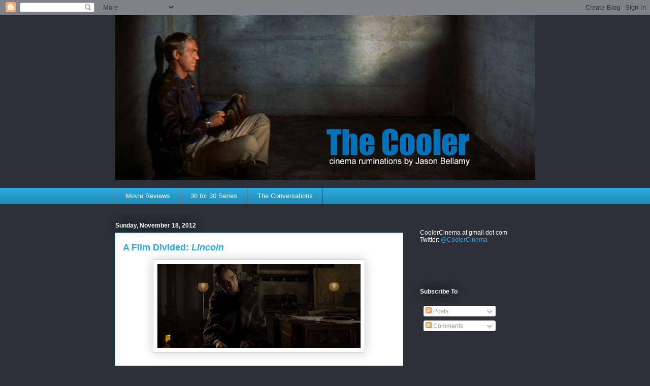

--- FILE ---
content_type: text/html; charset=UTF-8
request_url: https://coolercinema.blogspot.com/2012/11/a-film-divided-lincoln.html?showComment=1354054337645
body_size: 48661
content:
<!DOCTYPE html>
<html class='v2' dir='ltr' lang='en-US'>
<head>
<link href='https://www.blogger.com/static/v1/widgets/335934321-css_bundle_v2.css' rel='stylesheet' type='text/css'/>
<meta content='width=1100' name='viewport'/>
<meta content='text/html; charset=UTF-8' http-equiv='Content-Type'/>
<meta content='blogger' name='generator'/>
<link href='https://coolercinema.blogspot.com/favicon.ico' rel='icon' type='image/x-icon'/>
<link href='http://coolercinema.blogspot.com/2012/11/a-film-divided-lincoln.html' rel='canonical'/>
<link rel="alternate" type="application/atom+xml" title="The Cooler - Atom" href="https://coolercinema.blogspot.com/feeds/posts/default" />
<link rel="alternate" type="application/rss+xml" title="The Cooler - RSS" href="https://coolercinema.blogspot.com/feeds/posts/default?alt=rss" />
<link rel="service.post" type="application/atom+xml" title="The Cooler - Atom" href="https://www.blogger.com/feeds/1163321594858726822/posts/default" />

<link rel="alternate" type="application/atom+xml" title="The Cooler - Atom" href="https://coolercinema.blogspot.com/feeds/5317677030133829559/comments/default" />
<!--Can't find substitution for tag [blog.ieCssRetrofitLinks]-->
<link href='https://blogger.googleusercontent.com/img/b/R29vZ2xl/AVvXsEik4lqd9Dz-gwWTeejN47IBuO1T86fniVmXGETu8uWMS1QU36xO0l4fGNno5kVVMFjSNRiLBHruHb1Rkob3Nivi2w9oRFBgDa3Z0iHAUJTHDIBKyp-SQbovwRIq12U8AuNT9a6bjadflCkA/s400/Lincoln1.jpg' rel='image_src'/>
<meta content='http://coolercinema.blogspot.com/2012/11/a-film-divided-lincoln.html' property='og:url'/>
<meta content='A Film Divided: &lt;em&gt;Lincoln&lt;/em&gt;' property='og:title'/>
<meta content='  My favorite shot in Steven Spielberg&#39;s Lincoln  — indeed, one of my favorite shots of the year — observes the titular president exiting th...' property='og:description'/>
<meta content='https://blogger.googleusercontent.com/img/b/R29vZ2xl/AVvXsEik4lqd9Dz-gwWTeejN47IBuO1T86fniVmXGETu8uWMS1QU36xO0l4fGNno5kVVMFjSNRiLBHruHb1Rkob3Nivi2w9oRFBgDa3Z0iHAUJTHDIBKyp-SQbovwRIq12U8AuNT9a6bjadflCkA/w1200-h630-p-k-no-nu/Lincoln1.jpg' property='og:image'/>
<title>The Cooler: A Film Divided: Lincoln</title>
<style id='page-skin-1' type='text/css'><!--
/*
-----------------------------------------------
Blogger Template Style
Name:     Awesome Inc.
Designer: Tina Chen
URL:      tinachen.org
----------------------------------------------- */
/* Content
----------------------------------------------- */
body {
font: normal normal 13px Arial, Tahoma, Helvetica, FreeSans, sans-serif;
color: #333333;
background: #2d3037 none repeat scroll top left;
}
html body .content-outer {
min-width: 0;
max-width: 100%;
width: 100%;
}
a:link {
text-decoration: none;
color: #29aae1;
}
a:visited {
text-decoration: none;
color: #29aae1;
}
a:hover {
text-decoration: underline;
color: #01689c;
}
.body-fauxcolumn-outer .cap-top {
position: absolute;
z-index: 1;
height: 276px;
width: 100%;
background: transparent none repeat-x scroll top left;
_background-image: none;
}
/* Columns
----------------------------------------------- */
.content-inner {
padding: 0;
}
.header-inner .section {
margin: 0 16px;
}
.tabs-inner .section {
margin: 0 16px;
}
.main-inner {
padding-top: 55px;
}
.main-inner .column-center-inner,
.main-inner .column-left-inner,
.main-inner .column-right-inner {
padding: 0 5px;
}
*+html body .main-inner .column-center-inner {
margin-top: -55px;
}
#layout .main-inner .column-center-inner {
margin-top: 0;
}
/* Header
----------------------------------------------- */
.header-outer {
margin: 0 0 15px 0;
background: transparent none repeat scroll 0 0;
}
.Header h1 {
font: normal normal 40px Arial, Tahoma, Helvetica, FreeSans, sans-serif;
color: #8ce1f5;
text-shadow: 0 0 20px #000000;
}
.Header h1 a {
color: #8ce1f5;
}
.Header .description {
font: normal normal 18px Arial, Tahoma, Helvetica, FreeSans, sans-serif;
color: #ffffff;
}
.header-inner .Header .titlewrapper,
.header-inner .Header .descriptionwrapper {
padding-left: 0;
padding-right: 0;
margin-bottom: 0;
}
.header-inner .Header .titlewrapper {
padding-top: 22px;
}
/* Tabs
----------------------------------------------- */
.tabs-outer {
overflow: hidden;
position: relative;
background: #29aae1 url(//www.blogblog.com/1kt/awesomeinc/tabs_gradient_light.png) repeat scroll 0 0;
}
#layout .tabs-outer {
overflow: visible;
}
.tabs-cap-top, .tabs-cap-bottom {
position: absolute;
width: 100%;
border-top: 1px solid #2d3037;
}
.tabs-cap-bottom {
bottom: 0;
}
.tabs-inner .widget li a {
display: inline-block;
margin: 0;
padding: .6em 1.5em;
font: normal normal 13px Arial, Tahoma, Helvetica, FreeSans, sans-serif;
color: #ffffff;
border-top: 1px solid #2d3037;
border-bottom: 1px solid #2d3037;
border-left: 1px solid #2d3037;
height: 16px;
line-height: 16px;
}
.tabs-inner .widget li:last-child a {
border-right: 1px solid #2d3037;
}
.tabs-inner .widget li.selected a, .tabs-inner .widget li a:hover {
background: #01689c url(//www.blogblog.com/1kt/awesomeinc/tabs_gradient_light.png) repeat-x scroll 0 -100px;
color: #ffffff;
}
/* Headings
----------------------------------------------- */
h2 {
font: normal bold 12px Arial, Tahoma, Helvetica, FreeSans, sans-serif;;
color: #ffffff;
}
/* Widgets
----------------------------------------------- */
.main-inner .section {
margin: 0 27px;
padding: 0;
}
.main-inner .column-left-outer,
.main-inner .column-right-outer {
margin-top: -3.3em;
}
#layout .main-inner .column-left-outer,
#layout .main-inner .column-right-outer {
margin-top: 0;
}
.main-inner .column-left-inner,
.main-inner .column-right-inner {
background: transparent none repeat 0 0;
-moz-box-shadow: 0 0 0 rgba(0, 0, 0, .2);
-webkit-box-shadow: 0 0 0 rgba(0, 0, 0, .2);
-goog-ms-box-shadow: 0 0 0 rgba(0, 0, 0, .2);
box-shadow: 0 0 0 rgba(0, 0, 0, .2);
-moz-border-radius: 0;
-webkit-border-radius: 0;
-goog-ms-border-radius: 0;
border-radius: 0;
}
#layout .main-inner .column-left-inner,
#layout .main-inner .column-right-inner {
margin-top: 0;
}
.sidebar .widget {
font: normal normal 12px Arial, Tahoma, Helvetica, FreeSans, sans-serif;;
color: #ffffff;
}
.sidebar .widget a:link {
color: #29aae1;
}
.sidebar .widget a:visited {
color: #29aae1;
}
.sidebar .widget a:hover {
color: #015782;
}
.sidebar .widget h2 {
text-shadow: 0 0 20px #000000;
}
.main-inner .widget {
background-color: transparent;
border: 1px solid transparent;
padding: 0 0 15px;
margin: 20px -16px;
-moz-box-shadow: 0 0 0 rgba(0, 0, 0, .2);
-webkit-box-shadow: 0 0 0 rgba(0, 0, 0, .2);
-goog-ms-box-shadow: 0 0 0 rgba(0, 0, 0, .2);
box-shadow: 0 0 0 rgba(0, 0, 0, .2);
-moz-border-radius: 0;
-webkit-border-radius: 0;
-goog-ms-border-radius: 0;
border-radius: 0;
}
.main-inner .widget h2 {
margin: 0 -0;
padding: .6em 0 .5em;
border-bottom: 1px solid transparent;
}
.footer-inner .widget h2 {
padding: 0 0 .4em;
border-bottom: 1px solid transparent;
}
.main-inner .widget h2 + div, .footer-inner .widget h2 + div {
border-top: 0 solid transparent;
padding-top: 8px;
}
.main-inner .widget .widget-content {
margin: 0 -0;
padding: 7px 0 0;
}
.main-inner .widget ul, .main-inner .widget #ArchiveList ul.flat {
margin: -8px -15px 0;
padding: 0;
list-style: none;
}
.main-inner .widget #ArchiveList {
margin: -8px 0 0;
}
.main-inner .widget ul li, .main-inner .widget #ArchiveList ul.flat li {
padding: .5em 15px;
text-indent: 0;
color: #ffffff;
border-top: 0 solid transparent;
border-bottom: 1px solid transparent;
}
.main-inner .widget #ArchiveList ul li {
padding-top: .25em;
padding-bottom: .25em;
}
.main-inner .widget ul li:first-child, .main-inner .widget #ArchiveList ul.flat li:first-child {
border-top: none;
}
.main-inner .widget ul li:last-child, .main-inner .widget #ArchiveList ul.flat li:last-child {
border-bottom: none;
}
.post-body {
position: relative;
}
.main-inner .widget .post-body ul {
padding: 0 2.5em;
margin: .5em 0;
list-style: disc;
}
.main-inner .widget .post-body ul li {
padding: 0.25em 0;
margin-bottom: .25em;
color: #333333;
border: none;
}
.footer-inner .widget ul {
padding: 0;
list-style: none;
}
.widget .zippy {
color: #ffffff;
}
/* Posts
----------------------------------------------- */
body .main-inner .Blog {
padding: 0;
margin-bottom: 1em;
background-color: transparent;
border: none;
-moz-box-shadow: 0 0 0 rgba(0, 0, 0, 0);
-webkit-box-shadow: 0 0 0 rgba(0, 0, 0, 0);
-goog-ms-box-shadow: 0 0 0 rgba(0, 0, 0, 0);
box-shadow: 0 0 0 rgba(0, 0, 0, 0);
}
.main-inner .section:last-child .Blog:last-child {
padding: 0;
margin-bottom: 1em;
}
.main-inner .widget h2.date-header {
margin: 0 -15px 1px;
padding: 0 0 0 0;
font: normal bold 12px Arial, Tahoma, Helvetica, FreeSans, sans-serif;;
color: #ffffff;
background: transparent none no-repeat fixed center center;
border-top: 0 solid transparent;
border-bottom: 1px solid transparent;
-moz-border-radius-topleft: 0;
-moz-border-radius-topright: 0;
-webkit-border-top-left-radius: 0;
-webkit-border-top-right-radius: 0;
border-top-left-radius: 0;
border-top-right-radius: 0;
position: absolute;
bottom: 100%;
left: 0;
text-shadow: 0 0 20px #000000;
}
.main-inner .widget h2.date-header span {
font: normal bold 12px Arial, Tahoma, Helvetica, FreeSans, sans-serif;;
display: block;
padding: .5em 15px;
border-left: 0 solid transparent;
border-right: 0 solid transparent;
}
.date-outer {
position: relative;
margin: 55px 0 20px;
padding: 0 15px;
background-color: #ffffff;
border: 1px solid #8ce1f5;
-moz-box-shadow: 0 0 0 rgba(0, 0, 0, .2);
-webkit-box-shadow: 0 0 0 rgba(0, 0, 0, .2);
-goog-ms-box-shadow: 0 0 0 rgba(0, 0, 0, .2);
box-shadow: 0 0 0 rgba(0, 0, 0, .2);
-moz-border-radius: 0;
-webkit-border-radius: 0;
-goog-ms-border-radius: 0;
border-radius: 0;
}
.date-outer:first-child {
margin-top: 0;
}
.date-outer:last-child {
margin-bottom: 0;
-moz-border-radius-bottomleft: 0;
-moz-border-radius-bottomright: 0;
-webkit-border-bottom-left-radius: 0;
-webkit-border-bottom-right-radius: 0;
-goog-ms-border-bottom-left-radius: 0;
-goog-ms-border-bottom-right-radius: 0;
border-bottom-left-radius: 0;
border-bottom-right-radius: 0;
}
.date-posts {
margin: 0 -0;
padding: 0 0;
clear: both;
}
.post-outer, .inline-ad {
border-top: 1px solid #8ce1f5;
margin: 0 -0;
padding: 15px 0;
}
.post-outer {
padding-bottom: 10px;
}
.post-outer:first-child {
padding-top: 10px;
border-top: none;
}
.post-outer:last-child, .inline-ad:last-child {
border-bottom: none;
}
.post-body {
position: relative;
}
.post-body img {
padding: 8px;
background: #ffffff;
border: 1px solid #cccccc;
-moz-box-shadow: 0 0 20px rgba(0, 0, 0, .2);
-webkit-box-shadow: 0 0 20px rgba(0, 0, 0, .2);
box-shadow: 0 0 20px rgba(0, 0, 0, .2);
-moz-border-radius: 0;
-webkit-border-radius: 0;
border-radius: 0;
}
h3.post-title, h4 {
font: normal bold 18px Arial, Tahoma, Helvetica, FreeSans, sans-serif;
color: #29aae1;
}
h3.post-title a {
font: normal bold 18px Arial, Tahoma, Helvetica, FreeSans, sans-serif;
color: #29aae1;
}
h3.post-title a:hover {
color: #01689c;
text-decoration: underline;
}
.post-header {
margin: 0 0 1em;
}
.post-body {
line-height: 1.4;
}
.post-outer h2 {
color: #333333;
}
.post-footer {
margin: 1.5em 0 0;
}
#blog-pager {
padding: 15px;
font-size: 120%;
background-color: transparent;
border: 1px solid transparent;
-moz-box-shadow: 0 0 0 rgba(0, 0, 0, .2);
-webkit-box-shadow: 0 0 0 rgba(0, 0, 0, .2);
-goog-ms-box-shadow: 0 0 0 rgba(0, 0, 0, .2);
box-shadow: 0 0 0 rgba(0, 0, 0, .2);
-moz-border-radius: 0;
-webkit-border-radius: 0;
-goog-ms-border-radius: 0;
border-radius: 0;
-moz-border-radius-topleft: 0;
-moz-border-radius-topright: 0;
-webkit-border-top-left-radius: 0;
-webkit-border-top-right-radius: 0;
-goog-ms-border-top-left-radius: 0;
-goog-ms-border-top-right-radius: 0;
border-top-left-radius: 0;
border-top-right-radius-topright: 0;
margin-top: 0;
}
.blog-feeds, .post-feeds {
margin: 1em 0;
text-align: center;
color: #ffffff;
}
.blog-feeds a, .post-feeds a {
color: #29aae1;
}
.blog-feeds a:visited, .post-feeds a:visited {
color: #29aae1;
}
.blog-feeds a:hover, .post-feeds a:hover {
color: #01689c;
}
.post-outer .comments {
margin-top: 2em;
}
/* Comments
----------------------------------------------- */
.comments .comments-content .icon.blog-author {
background-repeat: no-repeat;
background-image: url([data-uri]);
}
.comments .comments-content .loadmore a {
border-top: 1px solid #2d3037;
border-bottom: 1px solid #2d3037;
}
.comments .continue {
border-top: 2px solid #2d3037;
}
/* Footer
----------------------------------------------- */
.footer-outer {
margin: -0 0 -1px;
padding: 0 0 0;
color: #ffffff;
overflow: hidden;
}
.footer-fauxborder-left {
border-top: 1px solid transparent;
background: transparent none repeat scroll 0 0;
-moz-box-shadow: 0 0 0 rgba(0, 0, 0, .2);
-webkit-box-shadow: 0 0 0 rgba(0, 0, 0, .2);
-goog-ms-box-shadow: 0 0 0 rgba(0, 0, 0, .2);
box-shadow: 0 0 0 rgba(0, 0, 0, .2);
margin: 0 -0;
}
/* Mobile
----------------------------------------------- */
body.mobile {
background-size: auto;
}
.mobile .body-fauxcolumn-outer {
background: transparent none repeat scroll top left;
}
*+html body.mobile .main-inner .column-center-inner {
margin-top: 0;
}
.mobile .main-inner .widget {
padding: 0 0 15px;
}
.mobile .main-inner .widget h2 + div,
.mobile .footer-inner .widget h2 + div {
border-top: none;
padding-top: 0;
}
.mobile .footer-inner .widget h2 {
padding: 0.5em 0;
border-bottom: none;
}
.mobile .main-inner .widget .widget-content {
margin: 0;
padding: 7px 0 0;
}
.mobile .main-inner .widget ul,
.mobile .main-inner .widget #ArchiveList ul.flat {
margin: 0 -15px 0;
}
.mobile .main-inner .widget h2.date-header {
left: 0;
}
.mobile .date-header span {
padding: 0.4em 0;
}
.mobile .date-outer:first-child {
margin-bottom: 0;
border: 1px solid #8ce1f5;
-moz-border-radius-topleft: 0;
-moz-border-radius-topright: 0;
-webkit-border-top-left-radius: 0;
-webkit-border-top-right-radius: 0;
-goog-ms-border-top-left-radius: 0;
-goog-ms-border-top-right-radius: 0;
border-top-left-radius: 0;
border-top-right-radius: 0;
}
.mobile .date-outer {
border-color: #8ce1f5;
border-width: 0 1px 1px;
}
.mobile .date-outer:last-child {
margin-bottom: 0;
}
.mobile .main-inner {
padding: 0;
}
.mobile .header-inner .section {
margin: 0;
}
.mobile .post-outer, .mobile .inline-ad {
padding: 5px 0;
}
.mobile .tabs-inner .section {
margin: 0 10px;
}
.mobile .main-inner .widget h2 {
margin: 0;
padding: 0;
}
.mobile .main-inner .widget h2.date-header span {
padding: 0;
}
.mobile .main-inner .widget .widget-content {
margin: 0;
padding: 7px 0 0;
}
.mobile #blog-pager {
border: 1px solid transparent;
background: transparent none repeat scroll 0 0;
}
.mobile .main-inner .column-left-inner,
.mobile .main-inner .column-right-inner {
background: transparent none repeat 0 0;
-moz-box-shadow: none;
-webkit-box-shadow: none;
-goog-ms-box-shadow: none;
box-shadow: none;
}
.mobile .date-posts {
margin: 0;
padding: 0;
}
.mobile .footer-fauxborder-left {
margin: 0;
border-top: inherit;
}
.mobile .main-inner .section:last-child .Blog:last-child {
margin-bottom: 0;
}
.mobile-index-contents {
color: #333333;
}
.mobile .mobile-link-button {
background: #29aae1 url(//www.blogblog.com/1kt/awesomeinc/tabs_gradient_light.png) repeat scroll 0 0;
}
.mobile-link-button a:link, .mobile-link-button a:visited {
color: #ffffff;
}
.mobile .tabs-inner .PageList .widget-content {
background: transparent;
border-top: 1px solid;
border-color: #2d3037;
color: #ffffff;
}
.mobile .tabs-inner .PageList .widget-content .pagelist-arrow {
border-left: 1px solid #2d3037;
}

--></style>
<style id='template-skin-1' type='text/css'><!--
body {
min-width: 860px;
}
.content-outer, .content-fauxcolumn-outer, .region-inner {
min-width: 860px;
max-width: 860px;
_width: 860px;
}
.main-inner .columns {
padding-left: 0px;
padding-right: 260px;
}
.main-inner .fauxcolumn-center-outer {
left: 0px;
right: 260px;
/* IE6 does not respect left and right together */
_width: expression(this.parentNode.offsetWidth -
parseInt("0px") -
parseInt("260px") + 'px');
}
.main-inner .fauxcolumn-left-outer {
width: 0px;
}
.main-inner .fauxcolumn-right-outer {
width: 260px;
}
.main-inner .column-left-outer {
width: 0px;
right: 100%;
margin-left: -0px;
}
.main-inner .column-right-outer {
width: 260px;
margin-right: -260px;
}
#layout {
min-width: 0;
}
#layout .content-outer {
min-width: 0;
width: 800px;
}
#layout .region-inner {
min-width: 0;
width: auto;
}
body#layout div.add_widget {
padding: 8px;
}
body#layout div.add_widget a {
margin-left: 32px;
}
--></style>
<link href='https://www.blogger.com/dyn-css/authorization.css?targetBlogID=1163321594858726822&amp;zx=3b653276-270c-4546-8ddf-9dcb269bbb1f' media='none' onload='if(media!=&#39;all&#39;)media=&#39;all&#39;' rel='stylesheet'/><noscript><link href='https://www.blogger.com/dyn-css/authorization.css?targetBlogID=1163321594858726822&amp;zx=3b653276-270c-4546-8ddf-9dcb269bbb1f' rel='stylesheet'/></noscript>
<meta name='google-adsense-platform-account' content='ca-host-pub-1556223355139109'/>
<meta name='google-adsense-platform-domain' content='blogspot.com'/>

</head>
<body class='loading variant-icy'>
<div class='navbar section' id='navbar' name='Navbar'><div class='widget Navbar' data-version='1' id='Navbar1'><script type="text/javascript">
    function setAttributeOnload(object, attribute, val) {
      if(window.addEventListener) {
        window.addEventListener('load',
          function(){ object[attribute] = val; }, false);
      } else {
        window.attachEvent('onload', function(){ object[attribute] = val; });
      }
    }
  </script>
<div id="navbar-iframe-container"></div>
<script type="text/javascript" src="https://apis.google.com/js/platform.js"></script>
<script type="text/javascript">
      gapi.load("gapi.iframes:gapi.iframes.style.bubble", function() {
        if (gapi.iframes && gapi.iframes.getContext) {
          gapi.iframes.getContext().openChild({
              url: 'https://www.blogger.com/navbar/1163321594858726822?po\x3d5317677030133829559\x26origin\x3dhttps://coolercinema.blogspot.com',
              where: document.getElementById("navbar-iframe-container"),
              id: "navbar-iframe"
          });
        }
      });
    </script><script type="text/javascript">
(function() {
var script = document.createElement('script');
script.type = 'text/javascript';
script.src = '//pagead2.googlesyndication.com/pagead/js/google_top_exp.js';
var head = document.getElementsByTagName('head')[0];
if (head) {
head.appendChild(script);
}})();
</script>
</div></div>
<div class='body-fauxcolumns'>
<div class='fauxcolumn-outer body-fauxcolumn-outer'>
<div class='cap-top'>
<div class='cap-left'></div>
<div class='cap-right'></div>
</div>
<div class='fauxborder-left'>
<div class='fauxborder-right'></div>
<div class='fauxcolumn-inner'>
</div>
</div>
<div class='cap-bottom'>
<div class='cap-left'></div>
<div class='cap-right'></div>
</div>
</div>
</div>
<div class='content'>
<div class='content-fauxcolumns'>
<div class='fauxcolumn-outer content-fauxcolumn-outer'>
<div class='cap-top'>
<div class='cap-left'></div>
<div class='cap-right'></div>
</div>
<div class='fauxborder-left'>
<div class='fauxborder-right'></div>
<div class='fauxcolumn-inner'>
</div>
</div>
<div class='cap-bottom'>
<div class='cap-left'></div>
<div class='cap-right'></div>
</div>
</div>
</div>
<div class='content-outer'>
<div class='content-cap-top cap-top'>
<div class='cap-left'></div>
<div class='cap-right'></div>
</div>
<div class='fauxborder-left content-fauxborder-left'>
<div class='fauxborder-right content-fauxborder-right'></div>
<div class='content-inner'>
<header>
<div class='header-outer'>
<div class='header-cap-top cap-top'>
<div class='cap-left'></div>
<div class='cap-right'></div>
</div>
<div class='fauxborder-left header-fauxborder-left'>
<div class='fauxborder-right header-fauxborder-right'></div>
<div class='region-inner header-inner'>
<div class='header section' id='header' name='Header'><div class='widget Header' data-version='1' id='Header1'>
<div id='header-inner'>
<a href='https://coolercinema.blogspot.com/' style='display: block'>
<img alt='The Cooler' height='324px; ' id='Header1_headerimg' src='https://blogger.googleusercontent.com/img/b/R29vZ2xl/AVvXsEgo5ztkWXWbHCD0B1n-AEAr_3t9jATF4VtdKIpHIl6BMDsAkpc7gRpAP0-FBMt26W4DLjK8VjgnUNzrI0aNRPnZIT2wb3PVPsPHHxNtfEs37l1Xe0Dm_KPhFIbH1WK-ri-AVlqFzgix7R30/s828-r/cooler_masthead_2010.jpg' style='display: block' width='828px; '/>
</a>
</div>
</div></div>
</div>
</div>
<div class='header-cap-bottom cap-bottom'>
<div class='cap-left'></div>
<div class='cap-right'></div>
</div>
</div>
</header>
<div class='tabs-outer'>
<div class='tabs-cap-top cap-top'>
<div class='cap-left'></div>
<div class='cap-right'></div>
</div>
<div class='fauxborder-left tabs-fauxborder-left'>
<div class='fauxborder-right tabs-fauxborder-right'></div>
<div class='region-inner tabs-inner'>
<div class='tabs section' id='crosscol' name='Cross-Column'><div class='widget PageList' data-version='1' id='PageList1'>
<div class='widget-content'>
<ul>
<li>
<a href='https://coolercinema.blogspot.com/p/movie-reviews.html'>Movie Reviews</a>
</li>
<li>
<a href='https://coolercinema.blogspot.com/p/30-for-30-series.html'>30 for 30 Series</a>
</li>
<li>
<a href='https://coolercinema.blogspot.com/p/conversations.html'>The Conversations</a>
</li>
</ul>
<div class='clear'></div>
</div>
</div></div>
<div class='tabs no-items section' id='crosscol-overflow' name='Cross-Column 2'></div>
</div>
</div>
<div class='tabs-cap-bottom cap-bottom'>
<div class='cap-left'></div>
<div class='cap-right'></div>
</div>
</div>
<div class='main-outer'>
<div class='main-cap-top cap-top'>
<div class='cap-left'></div>
<div class='cap-right'></div>
</div>
<div class='fauxborder-left main-fauxborder-left'>
<div class='fauxborder-right main-fauxborder-right'></div>
<div class='region-inner main-inner'>
<div class='columns fauxcolumns'>
<div class='fauxcolumn-outer fauxcolumn-center-outer'>
<div class='cap-top'>
<div class='cap-left'></div>
<div class='cap-right'></div>
</div>
<div class='fauxborder-left'>
<div class='fauxborder-right'></div>
<div class='fauxcolumn-inner'>
</div>
</div>
<div class='cap-bottom'>
<div class='cap-left'></div>
<div class='cap-right'></div>
</div>
</div>
<div class='fauxcolumn-outer fauxcolumn-left-outer'>
<div class='cap-top'>
<div class='cap-left'></div>
<div class='cap-right'></div>
</div>
<div class='fauxborder-left'>
<div class='fauxborder-right'></div>
<div class='fauxcolumn-inner'>
</div>
</div>
<div class='cap-bottom'>
<div class='cap-left'></div>
<div class='cap-right'></div>
</div>
</div>
<div class='fauxcolumn-outer fauxcolumn-right-outer'>
<div class='cap-top'>
<div class='cap-left'></div>
<div class='cap-right'></div>
</div>
<div class='fauxborder-left'>
<div class='fauxborder-right'></div>
<div class='fauxcolumn-inner'>
</div>
</div>
<div class='cap-bottom'>
<div class='cap-left'></div>
<div class='cap-right'></div>
</div>
</div>
<!-- corrects IE6 width calculation -->
<div class='columns-inner'>
<div class='column-center-outer'>
<div class='column-center-inner'>
<div class='main section' id='main' name='Main'><div class='widget Blog' data-version='1' id='Blog1'>
<div class='blog-posts hfeed'>

          <div class="date-outer">
        
<h2 class='date-header'><span>Sunday, November 18, 2012</span></h2>

          <div class="date-posts">
        
<div class='post-outer'>
<div class='post hentry uncustomized-post-template' itemprop='blogPost' itemscope='itemscope' itemtype='http://schema.org/BlogPosting'>
<meta content='https://blogger.googleusercontent.com/img/b/R29vZ2xl/AVvXsEik4lqd9Dz-gwWTeejN47IBuO1T86fniVmXGETu8uWMS1QU36xO0l4fGNno5kVVMFjSNRiLBHruHb1Rkob3Nivi2w9oRFBgDa3Z0iHAUJTHDIBKyp-SQbovwRIq12U8AuNT9a6bjadflCkA/s400/Lincoln1.jpg' itemprop='image_url'/>
<meta content='1163321594858726822' itemprop='blogId'/>
<meta content='5317677030133829559' itemprop='postId'/>
<a name='5317677030133829559'></a>
<h3 class='post-title entry-title' itemprop='name'>
A Film Divided: <em>Lincoln</em>
</h3>
<div class='post-header'>
<div class='post-header-line-1'></div>
</div>
<div class='post-body entry-content' id='post-body-5317677030133829559' itemprop='description articleBody'>
<div class="separator" style="clear: both; text-align: center;">
<a href="https://blogger.googleusercontent.com/img/b/R29vZ2xl/AVvXsEik4lqd9Dz-gwWTeejN47IBuO1T86fniVmXGETu8uWMS1QU36xO0l4fGNno5kVVMFjSNRiLBHruHb1Rkob3Nivi2w9oRFBgDa3Z0iHAUJTHDIBKyp-SQbovwRIq12U8AuNT9a6bjadflCkA/s1600/Lincoln1.jpg" imageanchor="1" style="margin-left:1em; margin-right:1em"><img border="0" height="165" src="https://blogger.googleusercontent.com/img/b/R29vZ2xl/AVvXsEik4lqd9Dz-gwWTeejN47IBuO1T86fniVmXGETu8uWMS1QU36xO0l4fGNno5kVVMFjSNRiLBHruHb1Rkob3Nivi2w9oRFBgDa3Z0iHAUJTHDIBKyp-SQbovwRIq12U8AuNT9a6bjadflCkA/s400/Lincoln1.jpg" width="400" /></a></div>
<br />My favorite shot in Steven Spielberg's <em>Lincoln</em> &mdash; indeed, one of my favorite shots of the year &mdash; observes the titular president exiting the telegraph office in the still of the night, leaving behind two young, awestruck clerks who have just been a private audience to the president making one of those difficult principled decisions for which he is celebrated and beloved all these years later. Capturing the room from an elevated angle, the wide shot holds steady as Abraham Lincoln gets up from his chair, puts on his trademark stovepipe hat and walks across the room and then into the background, through a doorway and out of view, like an actor leaving the stage. It's a reverent shot, allowing the reverberations of the moment to sink in and affording Lincoln the stately grace of conviction. And yet, even here, with Lincoln's godlike aura as bright as ever, his ordinariness is also in view &mdash; in his hunched posture and feeble shuffle. This duality is at the core of our unending fascination with Lincoln &mdash; the remarkable president who was in many ways an unremarkable figure &mdash; and what Spielberg's film does best, and what that shot does perfectly, is embed the president's heroic qualities within a modest man.<br />
<br />
In an era in which movie audiences are inundated with superhuman characters who strut through every scene with arrogance in their veins and witty one-liners at the tip of their tongue, it's a breath of fresh air to spend time with a character who is merely super <em>and</em> human. But it's even more refreshing to see Lincoln, specifically, portrayed with such nuance. Oh, he's still a saintly figure, make no mistake about it, and the smartest guy in any room. But Spielberg's film allows us to get beyond that, to see the father who awkwardly crawls on the ground to allow his sleepy son to climb on to his back and be hauled off to bed, to see the husband who struggles to manage the coiled emotions of his high-strung wife, to see the former Illinois lawyer who must admit to one of his black servants that her world is mostly beyond his comprehension, and so on. Daniel Day-Lewis is an actor of tremendous power, but what he does in this starring role is emphasize Lincoln's basic human qualities. We can feel his aches and pains, and through his ungainly gait and pinched voice &mdash; not to mention that scruffy beard and unruly hair &mdash; Day-Lewis's Lincoln mesmerizes not with his awesomeness but with the lack thereof. More than any portrayal I've seen, this Lincoln gives a sense of what it must have been like to be in the presence of the real man.<br />
<br/><a name="more"></a>
Alas, when president isn't on the screen, telling tales and searching his soul, Spielberg's movie lacks both subtlety and magic. Written by Tony Kushner and inspired by Doris Kearns Goodwin's <em>Team of Rivals</em>, <em>Lincoln</em> forgoes the bloody battles of the Civil War to focus instead on a political fight: the president's attempt to pass the Thirteenth Amendment to permanently abolish slavery, so that the previously issued Emancipation Proclamation couldn't be revoked as a war measure once the union was restored. It's a worthy topic, first for its basic historical significance and also for what these dug-in standoffs might suggest about the divisions of our current federal government. But Kushner and Spielberg approach this material with only selective seriousness, and they never convincingly cast Lincoln as the underdog, no matter how many times his cabinet explains how difficult it will be to get the necessary votes. Here, the pro-slavery lot is made up of archetypal villains, with icy stares and sharp features, while the anti-slavery crowd, led by Tommy Lee Jones's Thaddeus Stevens, in a performance as ridiculous as the wig on his head, sits around waiting to slay their mouth-breathing counterparts with cleverness and righteousness. Indeed, the deck is stacked the entire time &mdash; in Lincoln's favor.<br />
<br />
To be fair, this is a delicate subject. Clearly, Spielberg doesn't want to dignify racism by suggesting the pro-slavery argument was ever anything except a vile atrocity, and that's understandable. But by reducing Lincoln's opposition to cartoon characters, Spielberg undercuts the significance of the entire episode. In one instance of pure slapstick, a lobbyist played by James Spader kicks dirt on the man who just tried to shoot him, before scrambling to safety as the gunman laboriously reloads his weapon. In another, the entire House of Representatives erupts in outrage when someone suggests that giving freedom to blacks is a gateway to giving them voting rights, and thus a gateway to giving <em>women</em> the right to vote. "Oh, what silly, backward times these were," such scenes suggest, only to be followed by scenes in which Day-Lewis's Lincoln double-underlines the magnitude of the moment. ("The fate of human dignity is in our hands!" and so on.) The result is what <em>Schindler's List</em> might have felt like had it been populated by the Nazis from the Indiana Jones movies. <em>Lincoln</em> is a film tonally divided against itself, and it does not stand.<br />
<br />
It doesn't move particularly well either. At 149 minutes, it's a plodding picture &mdash; rarely outright boring but only fleetingly gripping. <em>Lincoln</em> is probably the most dialogue-driven movie Spielberg has made, and as if to make up for the action deficiency he tries to milk every drop of drama from the climactic House vote, but the result is like something out of a Ron Howard movie, with lots of reaction shots and a helpful running tally from Mrs. Lincoln (Sally Field) in the gallery (because every competition needs a scoreboard). This error of excess is nearly redeemed by the ensuing scene, in which Spielberg and cinematographer Janusz Kaminski find Lincoln in his office, silhouetted behind the curtains as he looks through his window at an America born anew. But Spielberg has never been one for understated conclusions, so <em>Lincoln</em> rolls on, with the surrender of the South, with an obligatory chronicling of the president's death, with a flashback to his second inaugural address and with a completely corny bedroom celebration scene for the triumphant Stevens, until the intimacy of Day-Lewis's portrayal is almost lost, as <em>Lincoln</em>'s vices overwhelm its virtues.
<div style='clear: both;'></div>
</div>
<div class='post-footer'>
<div class='post-footer-line post-footer-line-1'>
<span class='post-author vcard'>
Posted by
<span class='fn' itemprop='author' itemscope='itemscope' itemtype='http://schema.org/Person'>
<meta content='https://www.blogger.com/profile/18150199580478147196' itemprop='url'/>
<a class='g-profile' href='https://www.blogger.com/profile/18150199580478147196' rel='author' title='author profile'>
<span itemprop='name'>Jason Bellamy</span>
</a>
</span>
</span>
<span class='post-timestamp'>
at
<meta content='http://coolercinema.blogspot.com/2012/11/a-film-divided-lincoln.html' itemprop='url'/>
<a class='timestamp-link' href='https://coolercinema.blogspot.com/2012/11/a-film-divided-lincoln.html' rel='bookmark' title='permanent link'><abbr class='published' itemprop='datePublished' title='2012-11-18T17:59:00-05:00'>5:59&#8239;PM</abbr></a>
</span>
<span class='post-comment-link'>
</span>
<span class='post-icons'>
<span class='item-action'>
<a href='https://www.blogger.com/email-post/1163321594858726822/5317677030133829559' title='Email Post'>
<img alt='' class='icon-action' height='13' src='https://resources.blogblog.com/img/icon18_email.gif' width='18'/>
</a>
</span>
</span>
<div class='post-share-buttons goog-inline-block'>
<a class='goog-inline-block share-button sb-email' href='https://www.blogger.com/share-post.g?blogID=1163321594858726822&postID=5317677030133829559&target=email' target='_blank' title='Email This'><span class='share-button-link-text'>Email This</span></a><a class='goog-inline-block share-button sb-blog' href='https://www.blogger.com/share-post.g?blogID=1163321594858726822&postID=5317677030133829559&target=blog' onclick='window.open(this.href, "_blank", "height=270,width=475"); return false;' target='_blank' title='BlogThis!'><span class='share-button-link-text'>BlogThis!</span></a><a class='goog-inline-block share-button sb-twitter' href='https://www.blogger.com/share-post.g?blogID=1163321594858726822&postID=5317677030133829559&target=twitter' target='_blank' title='Share to X'><span class='share-button-link-text'>Share to X</span></a><a class='goog-inline-block share-button sb-facebook' href='https://www.blogger.com/share-post.g?blogID=1163321594858726822&postID=5317677030133829559&target=facebook' onclick='window.open(this.href, "_blank", "height=430,width=640"); return false;' target='_blank' title='Share to Facebook'><span class='share-button-link-text'>Share to Facebook</span></a><a class='goog-inline-block share-button sb-pinterest' href='https://www.blogger.com/share-post.g?blogID=1163321594858726822&postID=5317677030133829559&target=pinterest' target='_blank' title='Share to Pinterest'><span class='share-button-link-text'>Share to Pinterest</span></a>
</div>
</div>
<div class='post-footer-line post-footer-line-2'>
<span class='post-labels'>
</span>
</div>
<div class='post-footer-line post-footer-line-3'>
<span class='post-location'>
</span>
</div>
</div>
</div>
<div class='comments' id='comments'>
<a name='comments'></a>
<h4>49 comments:</h4>
<div id='Blog1_comments-block-wrapper'>
<dl class='' id='comments-block'>
<dt class='comment-author anon-comment-icon' id='c1732250249774524917'>
<a name='c1732250249774524917'></a>
Sam Juliano
said...
</dt>
<dd class='comment-body' id='Blog1_cmt-1732250249774524917'>
<p>
Wow, quite a takedown here Jason.  I do not agree with it one iota, especially that final (scathing paragraph)  Spielberg was correct in giving this study some emotional closure in the final ten minutes with the soft peddling on the assassination and the the re-enactment of the southern surrender.  At any event, to assert that Day-Lewis&#39; extraordinary and yes intimate two hours plus performance was remotely compromised by a conclusion that was both earned and fitting (but even if it were not as you assert).........well I just don&#39;t know what to say.  The contention that the film is plodding of course comes down to personal taste.  I didn&#39;t find it that way at all and was fascinated with the various political machinations and domestic turbulence, helped by a plethora of outstanding supporting performances (Field and Jones especially) and Kushner&#39;s studied and engrossing screenplay. I&#39;m not so sure either that Lincoln needed to be painted as an underdog, and iun the end he came off as a noble-minded politician.  Spielberg rightly averted the oratories that could have furnished cheap sentiment, and rightly pulled back, only intruding near the end and in some of the vital moments to gives the acting and writing some cinematic heft.  Ron Howard?  Spielberg and that &quot;hack&quot; are not ever in the same room.  I believe Spielberg was right to ring every bit of drama out of the courtroom scene, as it not only stirred his viewers with one of the most crucial congressional votes in the nation&#39;s history, but it allowed the film to connect the intellectual and emotional dots.  If the movie is indeed &quot;dialogue-driven&quot; as you rightly contend, what is the problem with trying to dramatically heighten the film&#39;s most immersice and entertaining segment?  Why is this purposeful decision wrong?  It seems Spielberg will bew damned if he does and damed if he doesn&#39;t though the film&#39;s superlative reviews (a good number from people who in the past have been highly critical) would seem to imply that his approach here was successful.  I did not to be sure find the charismatic performance by Tommy Lee Jones to be ridiculous, though yeah the wig was silly-looking.  I also do not at all see this film as tonally divided, and summarily reject your paragraph that begins with &quot;To be fair...,&quot; though your astute observations do support your summary opinion.<br /><br />This is an audacious, extraordinary piece of writing by one of the film blogosphere&#39;s best, and I never come away from this place with anything less than enlightenment.  This is just a case of strong disagreement, and I felt it fair to enunciate on that strong divide. <br /><br />You and I have always been friends and will remain so for good.
</p>
</dd>
<dd class='comment-footer'>
<span class='comment-timestamp'>
<a href='https://coolercinema.blogspot.com/2012/11/a-film-divided-lincoln.html?showComment=1353361867136#c1732250249774524917' title='comment permalink'>
November 19, 2012 at 4:51&#8239;PM
</a>
<span class='item-control blog-admin pid-140956931'>
<a class='comment-delete' href='https://www.blogger.com/comment/delete/1163321594858726822/1732250249774524917' title='Delete Comment'>
<img src='https://resources.blogblog.com/img/icon_delete13.gif'/>
</a>
</span>
</span>
</dd>
<dt class='comment-author anon-comment-icon' id='c8600651644043445521'>
<a name='c8600651644043445521'></a>
Sam Juliano
said...
</dt>
<dd class='comment-body' id='Blog1_cmt-8600651644043445521'>
<p>
In looking over my response to you Jason, I think I was too harsh, focusing as I did on the major issues you had that brought you to the final conclusion.  Your opening paragraphs offered an inspiring picture of Lincoln and Man, and the spectacular performance by Day-Lewis, which you seem to assert is of it&#39;s type one of the best you have ever seen.  On all these exceptional and nuanced observations I am in complete agreement.  <br /><br />This is quite a breathtaking, beautifully-written sentence:<br /><br />&quot;But Spielberg&#39;s film allows us to get beyond that, to see the father who awkwardly crawls on the ground to allow his sleepy son to climb on to his back and be hauled off to bed, to see the husband who struggles to manage the coiled emotions of his high-strung wife, to see the former Illinois lawyer who must admit to one of his black servants that her world is mostly beyond his comprehension, and so on.&quot;<br /><br />If my first comment came off as too militant, my apologies.  I do love the film, and when I love a film my first instinct is to go to the mat.  You saw the results.  Ha!
</p>
</dd>
<dd class='comment-footer'>
<span class='comment-timestamp'>
<a href='https://coolercinema.blogspot.com/2012/11/a-film-divided-lincoln.html?showComment=1353364890046#c8600651644043445521' title='comment permalink'>
November 19, 2012 at 5:41&#8239;PM
</a>
<span class='item-control blog-admin pid-140956931'>
<a class='comment-delete' href='https://www.blogger.com/comment/delete/1163321594858726822/8600651644043445521' title='Delete Comment'>
<img src='https://resources.blogblog.com/img/icon_delete13.gif'/>
</a>
</span>
</span>
</dd>
<dt class='comment-author blog-author blogger-comment-icon' id='c2862952290704993655'>
<a name='c2862952290704993655'></a>
<a href='https://www.blogger.com/profile/18150199580478147196' rel='nofollow'>Jason Bellamy</a>
said...
</dt>
<dd class='comment-body' id='Blog1_cmt-2862952290704993655'>
<p>
Sam: No need to apologize for going to the mat for a movie you love.<br /><br />Indeed, on some points we simply have a subjective disagreement -- Tommy Lee Jones, for example. But there&#39;s some stuff here worth picking at a bit more ...<br /><br />* &quot;Spielberg was correct in giving this study some emotional closure...&quot;<br /><br />Emotional closure is great. But I think that&#39;s precisely what Spielberg has in that scene with Lincoln staring out his window, soon to be joined by his son, who he warmly embraces. THAT was a poignant final image. The rest, I must say, felt like Spielberg hastily touching all the bases: the South&#39;s surrender, Lincoln&#39;s death (he does handle that creatively, I give him that), a few more famous quotes, etc. <br /><br />* &quot;I&#39;m not so sure either that Lincoln needed to be painted as an underdog.&quot;<br /><br />But the movie does try to paint him as an underdog. Over and over again. And yet Spielberg doesn&#39;t seem interested in engaging with the anti-amendment point of view in any nuanced way.<br /><br />* &quot;Spielberg rightly averted the oratories that could have furnished cheap sentiment ...&quot;<br /><br />I think the conclusion I mentioned above has some cheap sentiment, but I actually agree with you for the most part on this one: indeed, for a movie that is so talk-heavy, Spielberg and Kushner don&#39;t go overboard with pulpit-pounding poetic oratory. The movie shows some restraint there.<br /><br />* &quot;Ron Howard? Spielberg and that &quot;hack&quot; are not ever in the same room.&quot; <br /><br />On this one all I can say is, &quot;If the reaction shots and constant underlining of the stakes fit ...&quot;<br /><br />In other words, Spielberg put himself in that room. I&#39;m making a specific comparison to a specific approach -- not comparing their overall body of work or sensibilities.<br /><br />* &quot;If the movie is indeed &quot;dialogue-driven&quot; as you rightly contend, what is the problem with trying to dramatically heighten the film&#39;s most immersice and entertaining segment?&quot;<br /><br />No problem at all. None. But you can ride a horse hard without running it to its death. There&#39;s no debating that the House session should be a high point. I still feel the sequence goes overboard.<br /><br />* I&#39;m not expecting to turn you around on some of the things above. Just offering some clarifications.<br /><br />Love the passion, Sam, even if I don&#39;t share it for this (quickly forgettable) film.
</p>
</dd>
<dd class='comment-footer'>
<span class='comment-timestamp'>
<a href='https://coolercinema.blogspot.com/2012/11/a-film-divided-lincoln.html?showComment=1353380830722#c2862952290704993655' title='comment permalink'>
November 19, 2012 at 10:07&#8239;PM
</a>
<span class='item-control blog-admin pid-1437434772'>
<a class='comment-delete' href='https://www.blogger.com/comment/delete/1163321594858726822/2862952290704993655' title='Delete Comment'>
<img src='https://resources.blogblog.com/img/icon_delete13.gif'/>
</a>
</span>
</span>
</dd>
<dt class='comment-author blogger-comment-icon' id='c8335183287485816147'>
<a name='c8335183287485816147'></a>
<a href='https://www.blogger.com/profile/12397053921647421425' rel='nofollow'>Richard Bellamy</a>
said...
</dt>
<dd class='comment-body' id='Blog1_cmt-8335183287485816147'>
<p>
Jason - The shot of Lincoln at the window is a fine one. I remember that image perked me up after the interminable voting scene. There&#39;s another nice silhouette shot when Lincoln moves from one bright window across a dark wall to a second bright window. Is the dark division symbolic? Perhaps so. Whatever the case, these fine shots and Day-Lewis&#39;s performance certainly seem to come from a different film than the rest of this film that presents history in utilitarian History Channel style. 
</p>
</dd>
<dd class='comment-footer'>
<span class='comment-timestamp'>
<a href='https://coolercinema.blogspot.com/2012/11/a-film-divided-lincoln.html?showComment=1353383363956#c8335183287485816147' title='comment permalink'>
November 19, 2012 at 10:49&#8239;PM
</a>
<span class='item-control blog-admin pid-140265'>
<a class='comment-delete' href='https://www.blogger.com/comment/delete/1163321594858726822/8335183287485816147' title='Delete Comment'>
<img src='https://resources.blogblog.com/img/icon_delete13.gif'/>
</a>
</span>
</span>
</dd>
<dt class='comment-author anon-comment-icon' id='c7640925361736140509'>
<a name='c7640925361736140509'></a>
Sam Juliano
said...
</dt>
<dd class='comment-body' id='Blog1_cmt-7640925361736140509'>
<p>
Jason, thanks for the terrific, compreensive response to me here.  It&#39;s more than fair, and I do now see why you feel the way you do, and why indeed anyone may not buy into much of this.  I know Hokahey too has some serious reservations.  Fair enough.
</p>
</dd>
<dd class='comment-footer'>
<span class='comment-timestamp'>
<a href='https://coolercinema.blogspot.com/2012/11/a-film-divided-lincoln.html?showComment=1353385729060#c7640925361736140509' title='comment permalink'>
November 19, 2012 at 11:28&#8239;PM
</a>
<span class='item-control blog-admin pid-140956931'>
<a class='comment-delete' href='https://www.blogger.com/comment/delete/1163321594858726822/7640925361736140509' title='Delete Comment'>
<img src='https://resources.blogblog.com/img/icon_delete13.gif'/>
</a>
</span>
</span>
</dd>
<dt class='comment-author blogger-comment-icon' id='c4602666273013097032'>
<a name='c4602666273013097032'></a>
<a href='https://www.blogger.com/profile/15394997608325540950' rel='nofollow'>Patricia Perry</a>
said...
</dt>
<dd class='comment-body' id='Blog1_cmt-4602666273013097032'>
<p>
I greatly enjoyed reading your piece, although I think I liked LINCOLN considerably more than you did.  But with regard to the conclusion, I am pretty nearly in agreement.  Personally I wish the film had ended with the scene where Lincoln walks down the White House corridor on his way out to the theater.  We all know what happened after that, plus I could have done without the scene of his young son hearing the horrible news - that scene felt almost cruel.  It was, in fact, a bit too much for one woman in our audience who sobbed loudly and uncontrollably through it and the ensuing deathbed scene.
</p>
</dd>
<dd class='comment-footer'>
<span class='comment-timestamp'>
<a href='https://coolercinema.blogspot.com/2012/11/a-film-divided-lincoln.html?showComment=1353465888035#c4602666273013097032' title='comment permalink'>
November 20, 2012 at 9:44&#8239;PM
</a>
<span class='item-control blog-admin pid-1739165840'>
<a class='comment-delete' href='https://www.blogger.com/comment/delete/1163321594858726822/4602666273013097032' title='Delete Comment'>
<img src='https://resources.blogblog.com/img/icon_delete13.gif'/>
</a>
</span>
</span>
</dd>
<dt class='comment-author blog-author blogger-comment-icon' id='c6620006727021418582'>
<a name='c6620006727021418582'></a>
<a href='https://www.blogger.com/profile/18150199580478147196' rel='nofollow'>Jason Bellamy</a>
said...
</dt>
<dd class='comment-body' id='Blog1_cmt-6620006727021418582'>
<p>
Patricia: Thanks for the comment. Yes, the shot of Lincoln walking down the hall would have been a good ender, too, although -- my memory might be fuzzy -- it seemed that everyone looked at Abe that night as if they thought it was the last time they&#39;d see him ... which considering he was going to the theater seems, well, a little odd. But without those Big Important Looks, that&#39;s a great shot.<br /><br />Your description of the woman sobbing: Indeed, a woman behind me sobbed at the end. She must have been in her early 60s, and earlier in the movie, when one of Lincoln&#39;s key votes appears to switch sides, she gasped, &quot;Oh, no!!!&quot; And there was so much concern in her voice that I wanted to turn around and assure her that, indeed, the Thirteen Amendment was passed, and if she&#39;s been treating black people as slaves all her life, she might want to buy a newspaper. <br /><br />I clicked through your profile and found your thoughts on LINCOLN, and while you indeed found more to appreciate in the movie, I thought this was very well said on DDL:<br /><br />&quot;That Daniel Day-Lewis is magnificent in the title role is not surprising in and of itself, yet  I was unprepared for just how completely he rescues Lincoln from the folksy, railsplitting plaster sainthood of American legend. His Lincoln is equal parts prairie sage and shrewd political manipulator, impressively presidential and wearily melancholy in almost the same moment, exuding both integrity and vulnerability. It&#39;s a performance that manages both to affirm the legend of the man and allow us to peek behind the legend to see his sadness, his affection for his sons and his complicated feelings towards his difficult wife (Sally Field, who&#39;s effective but a good twenty years too old for the part.)  In that respect, above all others, Lincoln feels like an exceptional achievement.&quot;
</p>
</dd>
<dd class='comment-footer'>
<span class='comment-timestamp'>
<a href='https://coolercinema.blogspot.com/2012/11/a-film-divided-lincoln.html?showComment=1353553332343#c6620006727021418582' title='comment permalink'>
November 21, 2012 at 10:02&#8239;PM
</a>
<span class='item-control blog-admin pid-1437434772'>
<a class='comment-delete' href='https://www.blogger.com/comment/delete/1163321594858726822/6620006727021418582' title='Delete Comment'>
<img src='https://resources.blogblog.com/img/icon_delete13.gif'/>
</a>
</span>
</span>
</dd>
<dt class='comment-author blogger-comment-icon' id='c3809215674350757026'>
<a name='c3809215674350757026'></a>
<a href='https://www.blogger.com/profile/15394997608325540950' rel='nofollow'>Patricia Perry</a>
said...
</dt>
<dd class='comment-body' id='Blog1_cmt-3809215674350757026'>
<p>
Thanks,Jason!
</p>
</dd>
<dd class='comment-footer'>
<span class='comment-timestamp'>
<a href='https://coolercinema.blogspot.com/2012/11/a-film-divided-lincoln.html?showComment=1353592418846#c3809215674350757026' title='comment permalink'>
November 22, 2012 at 8:53&#8239;AM
</a>
<span class='item-control blog-admin pid-1739165840'>
<a class='comment-delete' href='https://www.blogger.com/comment/delete/1163321594858726822/3809215674350757026' title='Delete Comment'>
<img src='https://resources.blogblog.com/img/icon_delete13.gif'/>
</a>
</span>
</span>
</dd>
<dt class='comment-author blogger-comment-icon' id='c3681289827752586629'>
<a name='c3681289827752586629'></a>
<a href='https://www.blogger.com/profile/11238338958380683893' rel='nofollow'>Joel Bocko</a>
said...
</dt>
<dd class='comment-body' id='Blog1_cmt-3681289827752586629'>
<p>
Seems I liked the film more than you (it&#39;s kind of a relief to say that, as lately I&#39;ve been discussing the film a lot with people who feel it was a virtually flawless masterpiece, whereas I felt it was a solid and well-done good movie with some flaws). But we definitely agree about the House vote; what seemed off about it to me was the seeming sentimentalization of the &quot;yeas&quot; when the whole point of the movie up to then (as I read it) was the moral compromises necessary to do the right thing and how for many it was cynicism, not idealism, which led them to support the amendment. Although others have contended that corruption just gave hesitant Democrats an excuse to vote their conscience which, if true, makes the film more dramatically consistent but thematically less compelling at least to me - yet another &quot;white men wrestle with their souls to save the benighted blacks&quot; movie (on which terms, I&#39;d actually prefer the much-maligned Amistad, as it actually gives black characters a voice and presence). Taken more as an exploration of political gamesmanship and shrewd pragmatic leadership I think it&#39;s on more solid ground.<br /><br />Where we&#39;re diametrically opposed is your reading of Jones and his character, who to me were the most compelling elements of the movie. Especially that reveal at the conclusion which you found corny; I think it was a bit risky but the shock value worked because in the context the film had set up to this point, it WAS shocking to see a white man in bed with a black woman, and it really underlined the human stakes of what till that point had been an abstract argument in the movie. And I thought Jones was wonderful; the character is certainly colorful and not exactly subtle, but Jones knows how to use his own stoicism and subtlety to offset potential stereotyping. His eyes speak volumes, and his vocal delivery is practically perfect (and working at cross-purposes, the one underlining his sensitive soulfulness, the other his crackerjack no-nonsense manner of thinking and acting.)<br /><br />And I&#39;m puzzled by your characterization of Steven and the radicals as simplistically sympathetic - if anything, Spielberg could be accused of playing the equivalency game since he paints both sides as extremes, however righteous one&#39;s cause vs. the others: obviously Jones&#39; big character moment in the movie is his determination not to step into ideological overkill and destroy the success of the vote in an effort to &quot;speak truth to power.&quot; This aspect of the movie reminded me greatly of the 2006 almost identically plotted film &quot;Amazing Grace&quot; (about the British drive to end slave-trading), which was mostly panned I think - a bit surprising because, other than Day-Lewis&#39; performances and a more tightly-wound screenplay many of the same qualities are present in both.<br /><br />Interesting that both you and Hokahey are not keen on this movie, as I recall you saying you guys are major Lincoln fanatics (way early in my blogging career you dropped by my review of Griffith&#39;s take on this subject and expressed your excitement about the upcoming Spielberg biopic which at that time was supposed to star Liam Neeson - incredible it&#39;s been in the works that long...)
</p>
</dd>
<dd class='comment-footer'>
<span class='comment-timestamp'>
<a href='https://coolercinema.blogspot.com/2012/11/a-film-divided-lincoln.html?showComment=1353897100491#c3681289827752586629' title='comment permalink'>
November 25, 2012 at 9:31&#8239;PM
</a>
<span class='item-control blog-admin pid-1673852066'>
<a class='comment-delete' href='https://www.blogger.com/comment/delete/1163321594858726822/3681289827752586629' title='Delete Comment'>
<img src='https://resources.blogblog.com/img/icon_delete13.gif'/>
</a>
</span>
</span>
</dd>
<dt class='comment-author blog-author blogger-comment-icon' id='c420904333022343018'>
<a name='c420904333022343018'></a>
<a href='https://www.blogger.com/profile/18150199580478147196' rel='nofollow'>Jason Bellamy</a>
said...
</dt>
<dd class='comment-body' id='Blog1_cmt-420904333022343018'>
<p>
Joel: Thanks for weighing in! (You know, I emailed myself a link to your review a while back, but I don&#39;t think I ever went back to it. I don&#39;t have time to do that and give it focus tonight, but this week, for sure. Looking forward to it.)<br /><br />A few responses ...<br /><br />* On Jones&#39; performance itself, I think that&#39;s just one of those subjective things. All I can say is I never felt an actual character there. Just Tommy Lee Jones playing a part. Also, I suppose some of my problems with the performance and character had nothing to do with him but with the screenplay: that whole &quot;Coff-drop,&quot; &quot;Coff-snot&quot; thing seemed, again, not in character ... just a lame attempt at humor.<br /><br />As for the big reveal: There&#39;s a thematic element I don&#39;t like about it that kinda-sorta mirrors what you were saying about how the House debate turns into a matter of white heroism: To put it crudely, if Jones&#39; character is sticking up for blacks because he&#39;s boning one, well, that doesn&#39;t make his position wrong, and it doesn&#39;t make it dishonest (the boning could be the result of his principles). But it kind of cheapens the idea that his arguments are based on principle, because in retrospect it looks like he was sticking up for his girl. Likewise, his hesitance to compromise wasn&#39;t just based on moral conviction but also, one must assume, not getting yelled at when he came home. Again, I can argue the other side of it as well: his relationship proves he believes what he says. And yet it feels like a cop out at the same time.<br /><br />[Aside: Imagine a movie about &quot;Don&#39;t Ask, Don&#39;t Tell,&quot; where some gay soldier&#39;s case is under scrutiny, and then the crusty old general weighs in and supports the soldier, and then later that night the crusty old general goes home to a big kiss from his male partner. Sounds kind of corny, right? Well, not the same scenario exactly. But you get the point.]<br /><br />But my bigger problem, yes, is the reveal itself: First, there was the awkwardness of the set-up to it: the way we could instantly feel that something was being left out of the picture. Then there was the reveal, which felt like a sitcom gag reveal to me, which in turn made it seem like we were supposed to hoot at the fact that this white man was with a black woman, which, again, even the context of the times, made me feel uncomfortable (&quot;Look: he lets a black woman in his bed!&quot;). And then there was Jones&#39;s big goofy grin to close out the scene, which if you enjoyed his performance you might have liked, but I didn&#39;t, so ...<br /><br />Simply put, the whole thing seemed beneath Spielberg and a film of this kind of (sometimes) serious tone, which is a problem I had throughout. Indeed, I wanted more SCHINDLER&#39;S LIST or MUNICH (can&#39;t imagine that reveal in those films, can you?) than RAIDERS OF THE LOST ARK. And if that&#39;s on me, then it is.<br /><br />As for the other topic I was going to reply to ...<br /><br />* &quot;I&#39;m puzzled by your characterization of Steven and the radicals as simplistically sympathetic...&quot;<br /><br />Alas, I&#39;m a bit puzzled by what you&#39;re puzzled by. Sorry. So hit me back on that one, if you can so I can respond. I think I&#39;m grasping your general comments, but I&#39;m not quite sure the point we&#39;re debating.
</p>
</dd>
<dd class='comment-footer'>
<span class='comment-timestamp'>
<a href='https://coolercinema.blogspot.com/2012/11/a-film-divided-lincoln.html?showComment=1353981232142#c420904333022343018' title='comment permalink'>
November 26, 2012 at 8:53&#8239;PM
</a>
<span class='item-control blog-admin pid-1437434772'>
<a class='comment-delete' href='https://www.blogger.com/comment/delete/1163321594858726822/420904333022343018' title='Delete Comment'>
<img src='https://resources.blogblog.com/img/icon_delete13.gif'/>
</a>
</span>
</span>
</dd>
<dt class='comment-author blogger-comment-icon' id='c2170423709929870105'>
<a name='c2170423709929870105'></a>
<a href='https://www.blogger.com/profile/11238338958380683893' rel='nofollow'>Joel Bocko</a>
said...
</dt>
<dd class='comment-body' id='Blog1_cmt-2170423709929870105'>
<p>
Well, don&#39;t forget that Munich had the &quot;wargasm&quot; scene! In general, I think Spielberg, even in his serious films, skates along the edge of ridiculousness (Schindler also had the weeping/apology conclusion, which troubled a lot of critics). This sequence was no different and indeed many of the thoughts you mentioned flashed through my head as doubts as it was occuring, and yet the scene &quot;worked&quot; for me. Ultimately it may just be one of those gestures which could teeter either way and depends on the individual viewer for its sucess; as you know from previous conversations I&#39;m not so keen on subjective standards but there are definitely situations where it applies.<br /><br />I&#39;m less certain about that with Jones, although I appreciate the screenplay concession - I think as written (which one can either accept or reject) the character was well-serviced by Jones&#39; performance.<br /><br />&quot;Alas, I&#39;m a bit puzzled by what you&#39;re puzzled by.&quot;<br /><br />What I&#39;m saying is that I don&#39;t think the radicals were presented very sympathetically. Stevens is seen as a bracing and refreshingly plain-spoken politician, but one too principled for his - and his cause&#39;s - own good, something he needs to unlearn in order to succeed. And the other radicals are just seen as wrongheaded ideologues willing to sacrifice the cause&#39;s success to their own stubborn sense of political purity. I think they are pretty clearly set up as yet another group - along with the Republican conservatives and the Democratic die-hards - that Lincoln needs to overcome. In this the film is similar to Amistad (where the abolitionists say they are willing to lose a few slaves for the greater purpose of ending slavery - ironically, not far from the means-justifying-the-ends approach of Lincoln here, yet opposed in that movie) and Amazing Grace - where Wilberforce is painted as a passionate but still reasonable liberal as against the Jacobin extremism of some of his cohorts.
</p>
</dd>
<dd class='comment-footer'>
<span class='comment-timestamp'>
<a href='https://coolercinema.blogspot.com/2012/11/a-film-divided-lincoln.html?showComment=1354054337645#c2170423709929870105' title='comment permalink'>
November 27, 2012 at 5:12&#8239;PM
</a>
<span class='item-control blog-admin pid-1673852066'>
<a class='comment-delete' href='https://www.blogger.com/comment/delete/1163321594858726822/2170423709929870105' title='Delete Comment'>
<img src='https://resources.blogblog.com/img/icon_delete13.gif'/>
</a>
</span>
</span>
</dd>
<dt class='comment-author blog-author blogger-comment-icon' id='c4356032563645516139'>
<a name='c4356032563645516139'></a>
<a href='https://www.blogger.com/profile/18150199580478147196' rel='nofollow'>Jason Bellamy</a>
said...
</dt>
<dd class='comment-body' id='Blog1_cmt-4356032563645516139'>
<p>
Hmm. Yeah. The wargasm. I guess that just has a different tone for me. It might produce laughter, but that&#39;s obviously not what Spielberg is going for. Anyway, yeah, I don&#39;t disagree that in the end it comes down to whether the scene worked.<br /><br />As for the &quot;radicals.&quot; I completely agree that Spielberg sets them up to be another Lincoln obstacle. But let&#39;s step back: why is that obstacle there? Because of the size and spirit of the villainy on the other side. In other words, it&#39;s only because the South is so evil and backward that the North should need to compromise at all. So it&#39;s an obstacle, sure. But it makes the North noble at the same time.<br /><br />Stevens is obviously the most reckless of the &quot;good guys,&quot; but there&#39;s no doubt he&#39;s one of the good guys. Spielberg never casts him in a light that suggests we should be anything other than proud of his ethics. So that&#39;s what I was getting at.<br /><br />One scene that&#39;s interesting in this discussion is the one I mentioned in my review, in which the whole House erupts over the idea of women getting the vote. It&#39;s captured in a wide shot, and from above, as I recall. And you could argue that by shooting it this way Spielberg is clearly showing that EVERYONE back then was guilty in their own way. Then again, imagine how much more damning it would have been to the folks in the North if Spielberg had cut to close-ups of the same guys arguing for the end of slavery throwing up their arms in disgust over the idea of a woman voting? THAT would have had some serious bite, right?<br /><br />Again, I think there&#39;s validity in the way Spielberg did it. But for a guy who is more than happy to go to close-up reaction shots for the North in triumph, he dodges a bullet in that previous scene.
</p>
</dd>
<dd class='comment-footer'>
<span class='comment-timestamp'>
<a href='https://coolercinema.blogspot.com/2012/11/a-film-divided-lincoln.html?showComment=1354068592064#c4356032563645516139' title='comment permalink'>
November 27, 2012 at 9:09&#8239;PM
</a>
<span class='item-control blog-admin pid-1437434772'>
<a class='comment-delete' href='https://www.blogger.com/comment/delete/1163321594858726822/4356032563645516139' title='Delete Comment'>
<img src='https://resources.blogblog.com/img/icon_delete13.gif'/>
</a>
</span>
</span>
</dd>
<dt class='comment-author blogger-comment-icon' id='c4611652776015318647'>
<a name='c4611652776015318647'></a>
<a href='https://www.blogger.com/profile/11238338958380683893' rel='nofollow'>Joel Bocko</a>
said...
</dt>
<dd class='comment-body' id='Blog1_cmt-4611652776015318647'>
<p>
In a film which stresses that tactics are just as important as principles, the radicals are held up for ridicule; even Jones, the most dignified among them, must endure Mary Todd&#39;s tongue-lashing and be &#39;taught a lesson&#39; by Lincoln. Only by finally compromising on the very quality that has defined him as radical throughout can he be redeemed. These are not minor points, incidental to an overall glowing portrait of admirable, if a tad-excessive do-good era. They are definitional, and go a long way toward painting these characters as primarily oppositional, another force Lincoln must overcome with a mixture of forcefulness and cajoling - with Jones the wild card who must see things the president&#39;s way to succeed.<br /><br />As for your other point, no Spielberg doesn&#39;t go out of his way to pull the rug out from under the abolitionist cause by showing how they are conservative in other ways, but I&#39;m not rally sure how that&#39;s relevant. I don&#39;t think ambiguity about slavery and its die-hard supporters/opponents would have really played in the movie; it&#39;s more about the ambiguity of the in-betweeners and what must be done to sway them.
</p>
</dd>
<dd class='comment-footer'>
<span class='comment-timestamp'>
<a href='https://coolercinema.blogspot.com/2012/11/a-film-divided-lincoln.html?showComment=1354071597897#c4611652776015318647' title='comment permalink'>
November 27, 2012 at 9:59&#8239;PM
</a>
<span class='item-control blog-admin pid-1673852066'>
<a class='comment-delete' href='https://www.blogger.com/comment/delete/1163321594858726822/4611652776015318647' title='Delete Comment'>
<img src='https://resources.blogblog.com/img/icon_delete13.gif'/>
</a>
</span>
</span>
</dd>
<dt class='comment-author blogger-comment-icon' id='c7354092807265522776'>
<a name='c7354092807265522776'></a>
<a href='https://www.blogger.com/profile/11238338958380683893' rel='nofollow'>Joel Bocko</a>
said...
</dt>
<dd class='comment-body' id='Blog1_cmt-7354092807265522776'>
<p>
*should read &quot;do-gooders&quot; not &quot;do-good era&quot;. Blame my iPhone&#39;s autocorrect for the other typos too. I suppose I could figure out how to shut it off, but Im still getting used to typing with my thumbs so it probably does more good than harm...
</p>
</dd>
<dd class='comment-footer'>
<span class='comment-timestamp'>
<a href='https://coolercinema.blogspot.com/2012/11/a-film-divided-lincoln.html?showComment=1354080894515#c7354092807265522776' title='comment permalink'>
November 28, 2012 at 12:34&#8239;AM
</a>
<span class='item-control blog-admin pid-1673852066'>
<a class='comment-delete' href='https://www.blogger.com/comment/delete/1163321594858726822/7354092807265522776' title='Delete Comment'>
<img src='https://resources.blogblog.com/img/icon_delete13.gif'/>
</a>
</span>
</span>
</dd>
<dt class='comment-author blog-author blogger-comment-icon' id='c8602638466238029996'>
<a name='c8602638466238029996'></a>
<a href='https://www.blogger.com/profile/18150199580478147196' rel='nofollow'>Jason Bellamy</a>
said...
</dt>
<dd class='comment-body' id='Blog1_cmt-8602638466238029996'>
<p>
Joel: I don&#39;t really disagree with your most recent comment (er, comments). In and of themselves, I think you&#39;re right. But if we trace it back to my review, my point was that the deck always feels stacked in Lincoln&#39;s favor, despite the narrative constantly telling us otherwise. I mean, maybe here&#39;s where my knowledge of history is the problem (I know it&#39;s going to pass), but I never ever felt like Stevens was actually a threat to Lincoln. He&#39;s ornery and needs to be handled. But he&#39;s also so determined that he can easily be turned into a corner stone for Lincoln&#39;s movement -- which is exactly what happens.
</p>
</dd>
<dd class='comment-footer'>
<span class='comment-timestamp'>
<a href='https://coolercinema.blogspot.com/2012/11/a-film-divided-lincoln.html?showComment=1354151767143#c8602638466238029996' title='comment permalink'>
November 28, 2012 at 8:16&#8239;PM
</a>
<span class='item-control blog-admin pid-1437434772'>
<a class='comment-delete' href='https://www.blogger.com/comment/delete/1163321594858726822/8602638466238029996' title='Delete Comment'>
<img src='https://resources.blogblog.com/img/icon_delete13.gif'/>
</a>
</span>
</span>
</dd>
<dt class='comment-author blogger-comment-icon' id='c1277404629159455769'>
<a name='c1277404629159455769'></a>
<a href='https://www.blogger.com/profile/11238338958380683893' rel='nofollow'>Joel Bocko</a>
said...
</dt>
<dd class='comment-body' id='Blog1_cmt-1277404629159455769'>
<p>
Yeah, I guess the question at that point is how does one create tension with a foregone conclusion (something all historically-based films, and even a lot of formula-based genre fiction, have to grapple with). Obviously there are ways of doing so - or the question of tension can be skirted to a certain extent, with the focus laid elsewhere. Actually I felt the latter was true to a strong degree: often it seemed less like Spielberg &amp; Kushner were attempting to create a &#39;what&#39;s-gonna-happen?&#39; thriller than a &#39;how did it happen?&#39; Investigation: in that sense the movie played more like a piece of scholarly but reader-friendly nonfiction than your usual historical drama. To a degree of course - this is still Spielberg and he&#39;s always gonna have that Hitchcockian audience sense to a certain degree. To the extent he failed with that, do you have any specific ideas on what might have been done better, to involve the audience despite the inevitable outcome? You mentioned more complex characters, but that seemed more about the dramatic aspect than the suspenseful one, unless I&#39;m misreading you.
</p>
</dd>
<dd class='comment-footer'>
<span class='comment-timestamp'>
<a href='https://coolercinema.blogspot.com/2012/11/a-film-divided-lincoln.html?showComment=1354154902865#c1277404629159455769' title='comment permalink'>
November 28, 2012 at 9:08&#8239;PM
</a>
<span class='item-control blog-admin pid-1673852066'>
<a class='comment-delete' href='https://www.blogger.com/comment/delete/1163321594858726822/1277404629159455769' title='Delete Comment'>
<img src='https://resources.blogblog.com/img/icon_delete13.gif'/>
</a>
</span>
</span>
</dd>
<dt class='comment-author blog-author blogger-comment-icon' id='c3049074073660405877'>
<a name='c3049074073660405877'></a>
<a href='https://www.blogger.com/profile/18150199580478147196' rel='nofollow'>Jason Bellamy</a>
said...
</dt>
<dd class='comment-body' id='Blog1_cmt-3049074073660405877'>
<p>
Joel: That&#39;s a great question. Indeed, when this movie didn&#39;t wrap me up in its suspense, it&#39;s easy to say it&#39;s because I knew what was going to happen. But, gosh, so many other &quot;based on a true story&quot; pictures, or &quot;original&quot; movies that follow formula, or movies we&#39;ve seen however many times, still manage to thrill. So, I don&#39;t think that excuses LINCOLN. In fact, per the comparison to Hitchcock, where the bomb you&#39;re aware of is much more suspenseful than the one you don&#39;t know is there, Spielberg and Kushner might have been able to use our knowledge to their advantage somehow. I don&#39;t know.<br /><br />Anyway ... What might it have done better ...<br /><br />I think I&#39;ll answer it this way: The movie has been complimented up and down for being a movie about process. Some of that praise, I must admit, feels to me like fans of Spielberg&#39;s normal physical action trying to convince themselves that they found this non-physical action equally thrilling.<br /><br />Still, the background maneuvering is interesting, no doubt about it, and I wonder if Spielberg&#39;s second biggest error (after the tonal inconsistency I cited in my review) is decision to treat the House vote like the final game in HOOSIERS or the court room scene in A FEW GOOD MEN, and so on.<br /><br />Maybe the truly bold thing, and the most effective approach, would have been to mimic ALL THE PRESIDENT&#39;S MEN, so that the vote itself isn&#39;t depicted (just like Nixon&#39;s undoing isn&#39;t depicted) because the actual victory comes not in the public arena but in the private moment when Lincoln sways his last needed convert and discovers he has the votes he needs to win. That would have been in character with so much of the film.<br /><br />Instead, the staging of House vote is overblown from the start, including those way too obvious caption: &quot;THE HOUSE DEBATE BEGINS,&quot; or whatever it was. If that scene wasn&#39;t depicted, LINCOLN would have avoided some cringe-worthy moments (I&#39;m looking at you, George Yeaman) and actually followed through with the idea that this was a battle fought and won behind closed doors. Of course, Spielberg has always liked satisfying audiences, the House vote sequence is totally of that ilk, so I&#39;m not surprised that he went there, and expecting Spielberg not to go there is like expecting Terrence Malick to remain indoors. It&#39;s just not who he is.<br /><br />In the end, I think I&#39;m mostly disappointed with how close LINCOLN is to a comedy. Oh, I&#39;ve heard the movie called a scathing commentary on our current political deadlock, etc, etc, etc. But for such a serious subject matter, there are an awful lot of scenes designed to get a laugh. LINCOLN didn&#39;t need to be humorless to be &quot;serious.&quot; But I felt as if it frequently fell off that tightrope it tried to walk.<br /><br />To be clear, I have no doubt that everyone who says that they loved this movie is being perfectly honest. (Or at least 99.9% of them.) But I&#39;d be surprised if this is a movie that calls people back to it year after year. But I might be wrong.
</p>
</dd>
<dd class='comment-footer'>
<span class='comment-timestamp'>
<a href='https://coolercinema.blogspot.com/2012/11/a-film-divided-lincoln.html?showComment=1354236438162#c3049074073660405877' title='comment permalink'>
November 29, 2012 at 7:47&#8239;PM
</a>
<span class='item-control blog-admin pid-1437434772'>
<a class='comment-delete' href='https://www.blogger.com/comment/delete/1163321594858726822/3049074073660405877' title='Delete Comment'>
<img src='https://resources.blogblog.com/img/icon_delete13.gif'/>
</a>
</span>
</span>
</dd>
<dt class='comment-author blogger-comment-icon' id='c8382932651608224633'>
<a name='c8382932651608224633'></a>
<a href='https://www.blogger.com/profile/14524618281515322239' rel='nofollow'>Adam Zanzie</a>
said...
</dt>
<dd class='comment-body' id='Blog1_cmt-8382932651608224633'>
<p>
Jason, due to extensive work on film sets in November and lack of Internet service in December, I couldn&#39;t leave a comment on this review immediately, but here we go...<br /><br /><i>Lincoln forgoes the bloody battles of the Civil War to focus instead on a political fight: the president&#39;s attempt to pass the Thirteenth Amendment to permanently abolish slavery, so that the previously issued Emancipation Proclamation couldn&#39;t be revoked as a war measure once the union was restored.</i><br /><br />Were you expecting a battle epic? I think the reason Spielberg avoided making the film such is because that&#8217;s the sort of thing that often compromises good biopics: action sequences that are obviously put in for entertainment purposes when the filmmaker has nothing more interesting to show. For Spielberg to make a Lincoln film focused entirely on the man (and the discussions sparked by him) is a testament to the fact that Spielberg already had interesting material *right there*, in Washington D.C.<br /><br />I will say that I appreciated how Spielberg *opens* the film with a battle sequence because, as an attention-getting opening grab, it does its job. That image of the soldier&#8217;s face getting drowned in the mud hangs over the rest of the film, and from then on, there isn&#8217;t another battle sequence because we don&#8217;t need one anymore. Tony Kushner&#8217;s prose does all the rest. Even the assassination is not shown because it&#8217;s been done so many damned times, from D.W. Griffith (in not one, but *two* films) to Robert Redford. Spielberg knew he could come up with something new and still end the film effectively. Hence, Tad&#8217;s reaction while attending another theatre performance that same night.<br /><br />Spielberg didn&#8217;t need to take us way out into the battlefields to make this an exciting movie, which is one of the things that I suspect he struggled enormously with in the closing scenes of <i>Amistad</i> (a film that, granted, I like very much) because he didn&#8217;t know how to end Cinque&#8217;s story (&#8220;The slaves are free &#8211; what do we do now? I dunno&#8230; cut to a Civil War battle!&#8221;). With this film, Spielberg was wiser. He stuck to the words, and there is no doubt in my mind that he knew the words would be a very powerful dramatic weapon in themselves when placed in the hands of a literary titan like Kushner.<br /><br />(continued...)
</p>
</dd>
<dd class='comment-footer'>
<span class='comment-timestamp'>
<a href='https://coolercinema.blogspot.com/2012/11/a-film-divided-lincoln.html?showComment=1358154553538#c8382932651608224633' title='comment permalink'>
January 14, 2013 at 4:09&#8239;AM
</a>
<span class='item-control blog-admin pid-936563274'>
<a class='comment-delete' href='https://www.blogger.com/comment/delete/1163321594858726822/8382932651608224633' title='Delete Comment'>
<img src='https://resources.blogblog.com/img/icon_delete13.gif'/>
</a>
</span>
</span>
</dd>
<dt class='comment-author blogger-comment-icon' id='c7811174232007310373'>
<a name='c7811174232007310373'></a>
<a href='https://www.blogger.com/profile/14524618281515322239' rel='nofollow'>Adam Zanzie</a>
said...
</dt>
<dd class='comment-body' id='Blog1_cmt-7811174232007310373'>
<p>
<i>But Kushner and Spielberg approach this material with only selective seriousness, and they never convincingly cast Lincoln as the underdog, no matter how many times his cabinet explains how difficult it will be to get the necessary votes.</i><br /><br />I&#8217;ve read Doris Kearns Goodwin&#8217;s book on which the film is based, and yet watching <i>Lincoln</i> I *still* cringed at moments when it felt like there was no hope left for the amendment. What about when Holbrook&#8217;s Blair brother (supposedly a presidential ally) tries to shut down the vote after the Democrats cry foul? And when James Spader runs all the way out from that crowded Congress to an almost barren White House to get the President&#8217;s affirmation of ignorance about the confederate peace&#8230; it felt like the longest run ever to me, sitting in the audience the first time I saw the film. I felt myself getting worried that Spader would not get there in time.<br /><br />We should also take into account that the film shows Lincoln as even *more* of an underdog in his own family. I would not want to be in his place, dealing with a grown son like Robert begging to go off to war and a wife like Mary demanding that he keep him at home. Lincoln is damned if he do, damned if he don&#8217;t in this situation. When he screams at Mary that he should have put her in a madhouse after Willie&#8217;s death, it&#8217;s an even more painful line if you know that that in real life, after Lincoln&#8217;s assassination, Robert was the one who finally did put Mary in a madhouse&#8212;and she never forgave him for it.<br /><br />The film is about a great president and has a lot of respect for that president, but the last thing in the world I felt like doing after seeing this film was running for president. It left the impression that it is the hardest job in the world, that there is a lot of disapproval from both rivals and friends when you take such a job and that you always have to go home after a hard day&#8217;s work to deal with difficult personal problems as well. <br /><br />Lincoln is very clearly an underdog in this movie. Even as I was rooting for him, I felt so bad for him. He achieved some of the most difficult work for humanity and perjured himself plenty of times in order to get it done, and as thanks, he got a bullet to the head. <br />
</p>
</dd>
<dd class='comment-footer'>
<span class='comment-timestamp'>
<a href='https://coolercinema.blogspot.com/2012/11/a-film-divided-lincoln.html?showComment=1358154644332#c7811174232007310373' title='comment permalink'>
January 14, 2013 at 4:10&#8239;AM
</a>
<span class='item-control blog-admin pid-936563274'>
<a class='comment-delete' href='https://www.blogger.com/comment/delete/1163321594858726822/7811174232007310373' title='Delete Comment'>
<img src='https://resources.blogblog.com/img/icon_delete13.gif'/>
</a>
</span>
</span>
</dd>
<dt class='comment-author blogger-comment-icon' id='c3823555498275444456'>
<a name='c3823555498275444456'></a>
<a href='https://www.blogger.com/profile/14524618281515322239' rel='nofollow'>Adam Zanzie</a>
said...
</dt>
<dd class='comment-body' id='Blog1_cmt-3823555498275444456'>
<p>
<i>But by reducing Lincoln&#39;s opposition to cartoon characters, Spielberg undercuts the significance of the entire episode. In one instance of pure slapstick, a lobbyist played by James Spader kicks dirt on the man who just tried to shoot him, before scrambling to safety as the gunman laboriously reloads his weapon. In another, the entire House of Representatives erupts in outrage when someone suggests that giving freedom to blacks is a gateway to giving them voting rights, and thus a gateway to giving women the right to vote.</i><br /><br />I don&#8217;t think it&#8217;s fair to dismiss the opposition in this film as &#8220;cartoons&#8221;. The two most villainous characters are the Lee Pace and Peter McRobbie characters (the two guys leading the Democrats), and while they are not portrayed in a sympathetic light, they are still about as realistically-portrayed as they can be in a film that is supposed to be about Lincoln and the Republicans. They are shown to be what they are: politicians. Meanwhile, Lincoln and Thaddeus Stevens are tones shown to be both politicians and, what&#8217;s more, liars. They are liars because that&#8217;s the kind of shit you have to deal with (and commit) if you want to go into the world of politics. But the film still manages to humanize some of the Democrats; for example, the character played by David Warshofsky (the guy who played Plainview&#8217;s oil tycoon rival in <i>There Will Be Blood</i>) even admits to Lincoln that he is &#8220;a prejudiced man&#8221; because of his brother&#8217;s death in battle. <br /><br />Also, the man who tries to shoot Spader&#8217;s character&#8230; well, Spader&#8217;s character *is* a lobbyist, so it&#8217;s no wonder he almost gets shot in that scene. Lobbyists by their very nature are annoying pests. True, the guy who tries to shoot Spader is obviously a pro-slavery Democrat, but back then I doubt it was uncommon to threaten people who tried to bribe you for a vote. I&#8217;m reminded of that one analogy Eliot Ness comes up with in De Palma&#8217;s <i>The Untouchables</i> when he informs Capone&#8217;s messenger that in Roman times, people who attempted to bribe officials had their noses cut off and were stuffed into bags with wild animals and then thrown into a river to drown. In the 1800&#8217;s, it was only slightly less-barbaric.<br /><br />Finally, when you refer to the &#8220;someone&#8221; who outrages the House by complaining about the liberal things that will possibly come out of the slaves&#8217; freedom&#8212;I assume you&#8217;re referring to Michael Stuhlbarg&#8217;s character? Because he later winds up voting &#8220;AYE!!!!&#8221; on the bill&#8230; so if *that* doesn&#8217;t redeem him in your eyes, what would have?<br /><br />(continued...)
</p>
</dd>
<dd class='comment-footer'>
<span class='comment-timestamp'>
<a href='https://coolercinema.blogspot.com/2012/11/a-film-divided-lincoln.html?showComment=1358154743849#c3823555498275444456' title='comment permalink'>
January 14, 2013 at 4:12&#8239;AM
</a>
<span class='item-control blog-admin pid-936563274'>
<a class='comment-delete' href='https://www.blogger.com/comment/delete/1163321594858726822/3823555498275444456' title='Delete Comment'>
<img src='https://resources.blogblog.com/img/icon_delete13.gif'/>
</a>
</span>
</span>
</dd>
<dt class='comment-author blogger-comment-icon' id='c5099049652742673245'>
<a name='c5099049652742673245'></a>
<a href='https://www.blogger.com/profile/14524618281515322239' rel='nofollow'>Adam Zanzie</a>
said...
</dt>
<dd class='comment-body' id='Blog1_cmt-5099049652742673245'>
<p>
<i>It doesn&#39;t move particularly well either. At 149 minutes, it&#39;s a plodding picture &#8212; rarely outright boring but only fleetingly gripping.</i><br /><br />Since it&#39;s a matter of taste, I obviously can&#8217;t respond to this with much substance, except to say that I thought the whole thing was enormously entertaining. And, apparently, so do tens of millions of other Americans; the film has ranked $153,000,000 in this country alone so far, and counting. It is still in the top 10 films at the U.S. box office right now. Audiences love it, and you know me: I think audiences have been underestimating Spielberg for decades.<br /><br /><i>&#8230;the result is like something out of a Ron Howard movie, with lots of reaction shots and a helpful running tally from Mrs. Lincoln (Sally Field) in the gallery (because every competition needs a scoreboard).</i><br /><br />Ron Howard!!??? Why is the film similar to something by Ron Howard because of its reaction shots and tally mark shots? <i>Raging Bull, Network, The Verdict, Twelve Angry Men</i> (a lot of Sidney Lumet films), <i>To Kill A Mockingbird</i> (better yet, let&#8217;s face it&#8212;*most* courtroom dramas), <i>Breaking Away, Mr. Smith Goes to Washington</i>&#8230; these are all great movies IMO, and they all were all doing reaction shots and/or tally mark shots long before Ron Howard. <br /><br />I don&#8217;t dislike the guy as a filmmaker, but Howard also would never have had access to a cinematographer like Kaminski, let alone an actor like Daniel Day-Lewis who generally only chooses exceptional work (excluding <i>Nine</i>, which I heard was awful). In fact, Day-Lewis first turned down the project because he thought Spielberg was reaching too high by wanting to do a biopic of Lincoln&#8217;s entire life, and only agreed to do the role after Kushner compressed it. I don&#8217;t think Howard would be been willing to devote over 10 years to this project the way that Spielberg did.<br />
</p>
</dd>
<dd class='comment-footer'>
<span class='comment-timestamp'>
<a href='https://coolercinema.blogspot.com/2012/11/a-film-divided-lincoln.html?showComment=1358154874209#c5099049652742673245' title='comment permalink'>
January 14, 2013 at 4:14&#8239;AM
</a>
<span class='item-control blog-admin pid-936563274'>
<a class='comment-delete' href='https://www.blogger.com/comment/delete/1163321594858726822/5099049652742673245' title='Delete Comment'>
<img src='https://resources.blogblog.com/img/icon_delete13.gif'/>
</a>
</span>
</span>
</dd>
<dt class='comment-author blogger-comment-icon' id='c8937621428935869617'>
<a name='c8937621428935869617'></a>
<a href='https://www.blogger.com/profile/14524618281515322239' rel='nofollow'>Adam Zanzie</a>
said...
</dt>
<dd class='comment-body' id='Blog1_cmt-8937621428935869617'>
<p>
<i>This error of excess is nearly redeemed by the ensuing scene, in which Spielberg and cinematographer Janusz Kaminski find Lincoln in his office, silhouetted behind the curtains as he looks through his window at an America born anew. But Spielberg has never been one for understated conclusions, so Lincoln rolls on, with the surrender of the South, with an obligatory chronicling of the president&#39;s death, with a flashback to his second inaugural address and with a completely corny bedroom celebration scene for the triumphant Stevens, until the intimacy of Day-Lewis&#39;s portrayal is almost lost, as Lincoln&#39;s vices overwhelm its virtues.</i><br /><br />You think the film would have been more satisfying if it had ended with Lincoln looking out the window? I&#8217;m confused; you&#8217;ve complained about the film showing too little by focusing more on words and dialogue than on action and battle sequences, and now you&#8217;re saying it shows too much? To end the film with Lincoln beaming in the light of the sun&#8217;s rays&#8230; now, *there&#8217;s* your Ron Howard movie. It&#8217;s the <i>Frost/Nixon</i> ending all over again, with Nixon on the cliff looking out into the sunset. Sure, it&#8217;s an understatement, but being an understatement alone does not make a great ending.<br /><br />What did you find corny about Stevens&#8217; bed scene with his wife? As a matter of fact, I thought it was pretty ballsy (yeah, yeah; insert &#8220;that&#8217;s what she said&#8221; joke here) of Kushner to write in that scene because Stevens, as a character, does not appear very much in Doris Kearns Goodwin&#8217;s book, so I didn&#8217;t know before the film that Stevens&#8217; partner in life was his black maid. The scene definitely has the touch of the writer of <i>Angels in America</i>, with his uncommon feel for the taboos of real-life race and sexuality issues. If you&#8217;re looking for understated, *this* was understated, and I thought it was one of the most beautiful scenes in the film.<br /><br />I would say as much for the chronicling of Lincoln&#8217;s death as well. No appearance of John Wiles Booth whatsoever, no mention of the specifics of the assassination. Just his friends and family gathering around him one last time, marking his time of death, and Bruce McGill as Stanton delivering the line which the real Stanton delivered in real life: &#8220;He now belongs to the ages.&#8221; What could be better than that?<br /><br />Now&#8212;this is where you&#8217;ll be surprised&#8212;on my first viewing of the film, I *did* think that Spielberg and Michael Kahn ended the film rather awkwardly in the middle of that flashback to Lincoln&#8217;s second inaugural address. It didn&#8217;t strike me as being as poetic of an ending as the finale of <i>War Horse</i>, with Joey looking up against the red sky. But taking into account that I was one of the few souls who adored <i>War Horse</i> last year, and that <i>Lincoln</i> is getting far more acclaim this year, I&#8217;ve tried to remind myself that this is a film more about words than it is a film about surreal visual images, so, the second time I saw it, I listened more to what Lincoln was actually *saying* in the flashback, and the ending suddenly worked better for me.<br /><br />Unfortunately, I have forgotten exactly what it is Lincoln says in the ending scene, which means&#8212;to my utter delight&#8212;that I will have to go out and see this masterpiece again.<br />
</p>
</dd>
<dd class='comment-footer'>
<span class='comment-timestamp'>
<a href='https://coolercinema.blogspot.com/2012/11/a-film-divided-lincoln.html?showComment=1358155109376#c8937621428935869617' title='comment permalink'>
January 14, 2013 at 4:18&#8239;AM
</a>
<span class='item-control blog-admin pid-936563274'>
<a class='comment-delete' href='https://www.blogger.com/comment/delete/1163321594858726822/8937621428935869617' title='Delete Comment'>
<img src='https://resources.blogblog.com/img/icon_delete13.gif'/>
</a>
</span>
</span>
</dd>
<dt class='comment-author blog-author blogger-comment-icon' id='c4740256864569361780'>
<a name='c4740256864569361780'></a>
<a href='https://www.blogger.com/profile/18150199580478147196' rel='nofollow'>Jason Bellamy</a>
said...
</dt>
<dd class='comment-body' id='Blog1_cmt-4740256864569361780'>
<p>
Adam: Just a quick note that I haven&#39;t actually read your comments yet. But I will very soon, and respond then. Thanks for weighing in!
</p>
</dd>
<dd class='comment-footer'>
<span class='comment-timestamp'>
<a href='https://coolercinema.blogspot.com/2012/11/a-film-divided-lincoln.html?showComment=1358170731453#c4740256864569361780' title='comment permalink'>
January 14, 2013 at 8:38&#8239;AM
</a>
<span class='item-control blog-admin pid-1437434772'>
<a class='comment-delete' href='https://www.blogger.com/comment/delete/1163321594858726822/4740256864569361780' title='Delete Comment'>
<img src='https://resources.blogblog.com/img/icon_delete13.gif'/>
</a>
</span>
</span>
</dd>
<dt class='comment-author blog-author blogger-comment-icon' id='c8731761363789801984'>
<a name='c8731761363789801984'></a>
<a href='https://www.blogger.com/profile/18150199580478147196' rel='nofollow'>Jason Bellamy</a>
said...
</dt>
<dd class='comment-body' id='Blog1_cmt-8731761363789801984'>
<p>
OK, Adam, here goes. I&#39;m going to try to match each of your comments with a comment, in the hopes that makes it easier to track. Starting here ...<br /><br /><i>Were you expecting a battle epic?</i><br /><br />No, not at all. This one is easy to respond to: you&#39;ve quoted a passage in which I simply say what the movie does. If you assumed there&#39;s a criticism tied to it, you assumed falsely. I&#39;m just describing the movie.
</p>
</dd>
<dd class='comment-footer'>
<span class='comment-timestamp'>
<a href='https://coolercinema.blogspot.com/2012/11/a-film-divided-lincoln.html?showComment=1358223617298#c8731761363789801984' title='comment permalink'>
January 14, 2013 at 11:20&#8239;PM
</a>
<span class='item-control blog-admin pid-1437434772'>
<a class='comment-delete' href='https://www.blogger.com/comment/delete/1163321594858726822/8731761363789801984' title='Delete Comment'>
<img src='https://resources.blogblog.com/img/icon_delete13.gif'/>
</a>
</span>
</span>
</dd>
<dt class='comment-author blog-author blogger-comment-icon' id='c5577257895562352617'>
<a name='c5577257895562352617'></a>
<a href='https://www.blogger.com/profile/18150199580478147196' rel='nofollow'>Jason Bellamy</a>
said...
</dt>
<dd class='comment-body' id='Blog1_cmt-5577257895562352617'>
<p>
<i>We should also take into account that the film shows Lincoln as even *more* of an underdog in his own family.</i><br /><br />Whether or not we feel Lincoln seems like an underdog in his political efforts to pass the Thirteenth Amendment is ultimately subjective. But I must say that I agree with you that the movie does a marvelous job of portraying Lincoln as kind of an &quot;underdog&quot; in his own house. That&#39;s true. Well, maybe &quot;underdog&quot; isn&#39;t exactly the right word, but in spirit it&#39;s true enough.<br /><br />But the movie (smartly) never implies that Lincoln&#39;s ability to make his wife and son happy will have an effect on his political battle. And so being an underdog in one area doesn&#39;t necessarily translate to the other.<br /><br />You felt Lincoln seemed like the underdog politically. OK. That&#39;s fine. I didn&#39;t. I saw the smartest, most determined guy in the room who simply needed to twist the arm of a few yokels to get what he wanted. Lincoln&#39;s stiffest competition, ultimately, is Stevens, who of course is also his biggest ally, which kind of illustrates what I&#39;m trying to say here.<br /><br />I could ramble some more, but it would come across like I was trying to talk you out of your response. I didn&#39;t think that the movie made a convincing case that Lincoln had a worthy rival. They SPEAK of challenges, but they don&#39;t convincingly portray them. (And, yeah, being president could be a lousy job; but that doesn&#39;t make you an underdog.)
</p>
</dd>
<dd class='comment-footer'>
<span class='comment-timestamp'>
<a href='https://coolercinema.blogspot.com/2012/11/a-film-divided-lincoln.html?showComment=1358224066965#c5577257895562352617' title='comment permalink'>
January 14, 2013 at 11:27&#8239;PM
</a>
<span class='item-control blog-admin pid-1437434772'>
<a class='comment-delete' href='https://www.blogger.com/comment/delete/1163321594858726822/5577257895562352617' title='Delete Comment'>
<img src='https://resources.blogblog.com/img/icon_delete13.gif'/>
</a>
</span>
</span>
</dd>
<dt class='comment-author blog-author blogger-comment-icon' id='c718482627676828429'>
<a name='c718482627676828429'></a>
<a href='https://www.blogger.com/profile/18150199580478147196' rel='nofollow'>Jason Bellamy</a>
said...
</dt>
<dd class='comment-body' id='Blog1_cmt-718482627676828429'>
<p>
Let&#39;s work backward up on this next one ...<br /><br /><i>Finally, when you refer to the &#8220;someone&#8221; who outrages the House by complaining about the liberal things that will possibly come out of the slaves&#8217; freedom&#8212;I assume you&#8217;re referring to Michael Stuhlbarg&#8217;s character? Because he later winds up voting &#8220;AYE!!!!&#8221; on the bill&#8230; so if *that* doesn&#8217;t redeem him in your eyes, what would have?</i><br /><br />You&#39;re confusing matters here. It&#39;s incidental who voices that women might be given the right to vote. What matters is the explosive reaction of Congress in response. As I say in the next sentence, the scene suggests, &quot;Oh, what silly, backward times these were.&quot; It&#39;s a laugh line. One of many moments designed with comedy in mind. (Even Spader&#39;s sprint to the White House is designed with comedy in mind.)<br /><br />Speaking of Spader&#39;s character: I didn&#39;t object to him being shot at. I objected to the way he&#39;s shot at, then runs up to the guy while he takes forever and a day to reload, and kicks dirt on him, and then goes scurrying away. Again, it&#39;s a scene designed for comedy that giggles at this olden times. <br /><br />Now, you don&#39;t have to be bothered by the abundance of humor in the movie. The &quot;Coffdrop&quot; and &quot;Coffsnot&quot; stuff, for example, or so many other lines from Stevens. My complaint is that it&#39;s tonally opposed to the solemnity that Spielberg tries to capture in other scenes. I&#39;m not against humor in &quot;serious&quot; movies. Even <em>Schindler&#39;s List</em> has humor. But this doesn&#39;t strike the right balance for me.<br /><br />As for the opposition as &quot;cartoons,&quot; I refer back to what I said in a previous response paired with your own observation, plus one more: With whom does Lincoln have his most regular, challenging battles? In order, probably Mrs. Lincoln, Robert Lincoln, Thaddeus Stevens, William Seward (who is quite the doubter) and Preston Blair. Now, which of them is opposed to the Thirteenth Amendment? Answer, of course: none. Thus the only worthy rivals to the amendment are, as you correctly point out, the Pace and McRobbie characters. And what happens to them? Stevens repeatedly humiliates them on the floor of the House; in fact, Stevens is only in jeopardy of defeating himself. So, truly, can we say that this film establishes convincing, respectable opposition to Lincoln&#39;s amendment efforts? In my opinion, we can&#39;t.
</p>
</dd>
<dd class='comment-footer'>
<span class='comment-timestamp'>
<a href='https://coolercinema.blogspot.com/2012/11/a-film-divided-lincoln.html?showComment=1358225239614#c718482627676828429' title='comment permalink'>
January 14, 2013 at 11:47&#8239;PM
</a>
<span class='item-control blog-admin pid-1437434772'>
<a class='comment-delete' href='https://www.blogger.com/comment/delete/1163321594858726822/718482627676828429' title='Delete Comment'>
<img src='https://resources.blogblog.com/img/icon_delete13.gif'/>
</a>
</span>
</span>
</dd>
<dt class='comment-author blog-author blogger-comment-icon' id='c1651104497751451652'>
<a name='c1651104497751451652'></a>
<a href='https://www.blogger.com/profile/18150199580478147196' rel='nofollow'>Jason Bellamy</a>
said...
</dt>
<dd class='comment-body' id='Blog1_cmt-1651104497751451652'>
<p>
<i>And, apparently, so do tens of millions of other Americans; the film has ranked $153,000,000 in this country alone so far, and counting. It is still in the top 10 films at the U.S. box office right now. Audiences love it, and you know me: I think audiences have been underestimating Spielberg for decades.</i><br /><br />Indeed, the pacing is subjective. But, at the risk of sounding like a prick, you&#39;re better than the above argument. First off, ticket prices contribute to the box office BEFORE someone knows whether they like the movie or not. Thus, what box office success measures is a movie&#39;s marketability and marketing campaign. And combining the most celebrated president of all time with one of the most celebrated directors of all time with one of the most celebrated actors of all time, well, that&#39;s a pretty safe recipe for success. And it doesn&#39;t hurt that it&#39;s family friendly. (It&#39;s worth noting that DJANGO UNCHAINED, which no one seems to think is Tarantino&#39;s best picture, is well on its way to being his biggest box office success.) Bottom line, the movie costs $12 whether you love it or are bored out of your mind.<br /><br /><i>Ron Howard!!??? Why is the film similar to something by Ron Howard because of its reaction shots and tally mark shots? </i><br /><br />I didn&#39;t quote the rest, but let&#39;s keep it specific: the movie is like a Ron Howard movie in its extreme use of reaction shots and in its very deliberate score-keeping. You expanded to point out ways that this isn&#39;t akin to a Ron Howard movie, which is fine, because this is the only part I&#39;m comparing. And, indeed, I think it&#39;s comparable. Now, I could also say that LINCOLN has reaction shots like at the end of ARGO, and if you take that to be less of an insult, that&#39;s fine, but the Ron Howard comparison is no less relevant, and that includes a comparison to APOLLO 13, which I like quite a bit better than most Spielberg movies. Point being: I compared that to a Ron Howard overtness, because I think it&#39;s comparable. I think Spielberg is too capable a filmmaker to need not only multiple vote tallies going on at once, but to show poor Mrs. Lincoln tallying the vote, then repeatedly writing down how many votes to go, and then still getting to the end and needing to count them up to see what happens. <br /><br />Reaction shots can be fine. Nothing inherently wrong with them. But they can be cheap and pedestrian, too, and that&#39;s what I saw in LINCOLN. If only Spielberg would have had the courage to end it with the president in the silence of his office!
</p>
</dd>
<dd class='comment-footer'>
<span class='comment-timestamp'>
<a href='https://coolercinema.blogspot.com/2012/11/a-film-divided-lincoln.html?showComment=1358225870590#c1651104497751451652' title='comment permalink'>
January 14, 2013 at 11:57&#8239;PM
</a>
<span class='item-control blog-admin pid-1437434772'>
<a class='comment-delete' href='https://www.blogger.com/comment/delete/1163321594858726822/1651104497751451652' title='Delete Comment'>
<img src='https://resources.blogblog.com/img/icon_delete13.gif'/>
</a>
</span>
</span>
</dd>
<dt class='comment-author blog-author blogger-comment-icon' id='c8980853061779613101'>
<a name='c8980853061779613101'></a>
<a href='https://www.blogger.com/profile/18150199580478147196' rel='nofollow'>Jason Bellamy</a>
said...
</dt>
<dd class='comment-body' id='Blog1_cmt-8980853061779613101'>
<p>
A few things in this last one ...<br /><br /><i>You think the film would have been more satisfying if it had ended with Lincoln looking out the window? I&#8217;m confused; you&#8217;ve complained about the film showing too little by focusing more on words and dialogue than on action and battle sequences, and now you&#8217;re saying it shows too much?</i><br /><br />Nope, I never complained about the movie showing too little by focusing on words. This brings us back to the first comment. I simply described what the movie does. I have no problem with movies that are all words. None whatsoever. And I&#39;d like to point out that I open my review by praising a silent exit by the president as one of my favorite shots of the year. Don&#39;t lose track of that.<br /><br /><i>What did you find corny about Stevens&#8217; bed scene with his wife? As a matter of fact, I thought it was pretty ballsy. ... The scene definitely has the touch of the writer of Angels in America, with his uncommon feel for the taboos of real-life race and sexuality issues. If you&#8217;re looking for understated, *this* was understated, and I thought it was one of the most beautiful scenes in the film.</i><br /><br />Oh, it&#39;s anything but understated. It&#39;s a dramatic reveal. And, sadly, it plays like comedy: &quot;Oh, look, he&#39;s with a black woman! What a sneaky guy!&quot;<br /><br />I realize you see it as deeper and more emotional than that. And I get it. I don&#39;t deny that Spielberg was going for that, too. But that part didn&#39;t connect with me. So, just for the fun of it, two other reasons why I don&#39;t like this scene:<br /><br />* To some degree it actually undercuts Stevens&#39; mission, because now he isn&#39;t a man bound by principle but a man bound by a loving relationship with a black woman. Indeed, the counter argument is that he has enough principle to fall in love with her in the first place. I give you that. But it&#39;s no wonder that Stevens couldn&#39;t settle for anything less than victory, because he had a personal stake in the matter.<br /><br />* More significant though: Isn&#39;t there something a bit, well, icky, about the fact that he has HER read the amendment to him, rather than the other way around? It&#39;s HER life. It&#39;s HER freedom. Seriously, go with me on this one: Imagine Stevens coming home, getting into bed with his black partner and reading the amendment to her. THAT would have been some moving shit. Oh, well.<br /><br /><i>I would say as much for the chronicling of Lincoln&#8217;s death as well. No appearance of John Wiles Booth whatsoever, no mention of the specifics of the assassination. Just his friends and family gathering around him one last time, marking his time of death, and Bruce McGill as Stanton delivering the line which the real Stanton delivered in real life: &#8220;He now belongs to the ages.&#8221; What could be better than that?</i><br /><br />Well, since you asked: What might have been better would have been not covering the assassination at all. It&#39;s incidental. Although I think it had a better ending earlier, at the window, I&#39;m not overly bothered by the way the movie rushes through to the finish after that, crossing off all the obligatory historic checkpoints. But I&#39;ll end here by quoting something I think I read on Twitter, and I&#39;m sorry I can&#39;t remember who wrote it, but it went like this: &quot;I wish LINCOLN had been the kind of movie where when he leaves for the theater, no one looks at him like they know what&#39;s going to happen.&quot; Sadly, it&#39;s not that kind of movie.
</p>
</dd>
<dd class='comment-footer'>
<span class='comment-timestamp'>
<a href='https://coolercinema.blogspot.com/2012/11/a-film-divided-lincoln.html?showComment=1358226651764#c8980853061779613101' title='comment permalink'>
January 15, 2013 at 12:10&#8239;AM
</a>
<span class='item-control blog-admin pid-1437434772'>
<a class='comment-delete' href='https://www.blogger.com/comment/delete/1163321594858726822/8980853061779613101' title='Delete Comment'>
<img src='https://resources.blogblog.com/img/icon_delete13.gif'/>
</a>
</span>
</span>
</dd>
<dt class='comment-author blog-author blogger-comment-icon' id='c3092502915925183223'>
<a name='c3092502915925183223'></a>
<a href='https://www.blogger.com/profile/18150199580478147196' rel='nofollow'>Jason Bellamy</a>
said...
</dt>
<dd class='comment-body' id='Blog1_cmt-3092502915925183223'>
<p>
OK. I think I covered it all, Adam. We disagree, obviously, but I love the passion you bring for Spielberg.<br /><br />I&#39;ll say this without hesitation: it&#39;s better than WAR HORSE. :)<br /><br />
</p>
</dd>
<dd class='comment-footer'>
<span class='comment-timestamp'>
<a href='https://coolercinema.blogspot.com/2012/11/a-film-divided-lincoln.html?showComment=1358226716739#c3092502915925183223' title='comment permalink'>
January 15, 2013 at 12:11&#8239;AM
</a>
<span class='item-control blog-admin pid-1437434772'>
<a class='comment-delete' href='https://www.blogger.com/comment/delete/1163321594858726822/3092502915925183223' title='Delete Comment'>
<img src='https://resources.blogblog.com/img/icon_delete13.gif'/>
</a>
</span>
</span>
</dd>
<dt class='comment-author blogger-comment-icon' id='c9101064343997820779'>
<a name='c9101064343997820779'></a>
<a href='https://www.blogger.com/profile/14524618281515322239' rel='nofollow'>Adam Zanzie</a>
said...
</dt>
<dd class='comment-body' id='Blog1_cmt-9101064343997820779'>
<p>
<i>You&#39;ve quoted a passage in which I simply say what the movie does. If you assumed there&#39;s a criticism tied to it, you assumed falsely. I&#39;m just describing the movie.</i><br /><br />Okay, I&#8217;m glad you cleared that up. The reason I read it as a criticism is because you used it as a follow-up to your claim that the film lacked &#8220;subtlety and magic&#8221;; in particular, the use of &#8220;magic&#8221; led me to speculate that&#8212;whenever Day-Lewis is off-screen&#8212;you were longing for something more Hollywood-ish to occupy the film&#8217;s running time, such an extra battle sequence or two. So we&#8217;re on the same page now.<br /><br /><i>You felt Lincoln seemed like the underdog politically. OK. That&#39;s fine. I didn&#39;t. I saw the smartest, most determined guy in the room who simply needed to twist the arm of a few yokels to get what he wanted. Lincoln&#39;s stiffest competition, ultimately, is Stevens, who of course is also his biggest ally, which kind of illustrates what I&#39;m trying to say here.</i><br /><br />What about Seward, making Lincoln ashamed for not informing him about the confederate peace? Stanton, bullying Lincoln for being too much of a storyteller and not enough of a commander-in-chief? Alexander Stephens, reminding Lincoln that hundreds of thousands of men have died under his administration?<br /><br />Yes, Lincoln twisted arms to get what he wanted. So has every single president in U.S. history. It&#8217;s one of the perks of the job. What makes Lincoln an underdog in this film is not that he lacked the power to get what he wanted, but that he lacked the approval of his peers&#8212;think Will Kane in <i>High Noon</i>, with everyone turning their backs on him. That&#8217;s Lincoln&#8217;s whole administration in a nutshell. There&#8217;s a great line in Doris Kearns Goodwin&#8217;s book in which Lincoln mutters to his cabinet, &#8220;You are all against me.&#8221; Even though that line isn&#8217;t in the movie, you can feel its presence in the scene where Lincoln is going on his &#8220;Now! Now! Now!&#8221; tirade. Because he has a reason to be yelling. They&#8217;re all against him.<br /><br />Point being, I never once got the impression from this film that Lincoln could just get things accomplished at the drop of a hat. If he could do that, he would&#8217;ve gotten the Thirteenth Amendment passed without having to lie about its intentions. It could have been passed on the basis that all men were created equal. But no. That&#8217;s something which he *couldn&#8217;t* just twist an arm to achieve, because the opposition was just too strong. 
</p>
</dd>
<dd class='comment-footer'>
<span class='comment-timestamp'>
<a href='https://coolercinema.blogspot.com/2012/11/a-film-divided-lincoln.html?showComment=1358254356913#c9101064343997820779' title='comment permalink'>
January 15, 2013 at 7:52&#8239;AM
</a>
<span class='item-control blog-admin pid-936563274'>
<a class='comment-delete' href='https://www.blogger.com/comment/delete/1163321594858726822/9101064343997820779' title='Delete Comment'>
<img src='https://resources.blogblog.com/img/icon_delete13.gif'/>
</a>
</span>
</span>
</dd>
<dt class='comment-author blogger-comment-icon' id='c4003020888649091967'>
<a name='c4003020888649091967'></a>
<a href='https://www.blogger.com/profile/14524618281515322239' rel='nofollow'>Adam Zanzie</a>
said...
</dt>
<dd class='comment-body' id='Blog1_cmt-4003020888649091967'>
<p>
<i>It&#39;s incidental who voices that women might be given the right to vote. What matters is the explosive reaction of Congress in response. As I say in the next sentence, the scene suggests, &quot;Oh, what silly, backward times these were.&quot; It&#39;s a laugh line.</i><br /><br />I think you&#8217;re neglecting *why* that line is so funny. It&#8217;s funny because it&#8217;s true. The movie is certainly not suggesting that Congress was only like this back then. Congress is *still* like that. Remember John Boehner roaring, &#8220;HELL NO, YOU CAN&#8217;T!&#8221; after Obama&#8217;s health care bill got passed? A whole bunch of his peers responded with an explosive reaction when that happened. <br /><br /><i>Speaking of Spader&#39;s character: I didn&#39;t object to him being shot at. I objected to the way he&#39;s shot at, then runs up to the guy while he takes forever and a day to reload, and kicks dirt on him, and then goes scurrying away. Again, it&#39;s a scene designed for comedy that giggles at this olden times.</i><br /><br />But again: I see this as another comedic instance in the film of Spielberg reminding us that people back then are just like us today. To run up to a guy and stall him before firing a second shot from a gun&#8230; this, well, isn&#8217;t exclusively an 1800&#8217;s thing. <br /><br /><i>My complaint is that it&#39;s tonally opposed to the solemnity that Spielberg tries to capture in other scenes. I&#39;m not against humor in &quot;serious&quot; movies. Even Schindler&#39;s List has humor. But this doesn&#39;t strike the right balance for me.</i><br /><br />Tonally-opposed, how? Lincoln himself was a very funny man with a biting sense of humor, which is made evident in the film. You are correct that <i>Schindler&#8217;s List</i> had humorous scenes of its own, but I don&#8217;t understand why you think that that film found the right balance for humor and that this one didn&#8217;t. <i>Schindler&#8217;s List</i> needed comedic scenes so that the audience could be have an occasional moment to breathe. I would argue that <i>Lincoln</i> needs its humorous scenes even more because, like I said, it&#8217;s true to how the man himself really was. I dread the dour, cheerless period piece Spielberg and Kushner might&#8217;ve made if they hadn&#8217;t done their research.<br />
</p>
</dd>
<dd class='comment-footer'>
<span class='comment-timestamp'>
<a href='https://coolercinema.blogspot.com/2012/11/a-film-divided-lincoln.html?showComment=1358254474276#c4003020888649091967' title='comment permalink'>
January 15, 2013 at 7:54&#8239;AM
</a>
<span class='item-control blog-admin pid-936563274'>
<a class='comment-delete' href='https://www.blogger.com/comment/delete/1163321594858726822/4003020888649091967' title='Delete Comment'>
<img src='https://resources.blogblog.com/img/icon_delete13.gif'/>
</a>
</span>
</span>
</dd>
<dt class='comment-author blogger-comment-icon' id='c7811778516498086535'>
<a name='c7811778516498086535'></a>
<a href='https://www.blogger.com/profile/14524618281515322239' rel='nofollow'>Adam Zanzie</a>
said...
</dt>
<dd class='comment-body' id='Blog1_cmt-7811778516498086535'>
<p>
<i>As for the opposition as &quot;cartoons,&quot; I refer back to what I said in a previous response paired with your own observation, plus one more: With whom does Lincoln have his most regular, challenging battles? In order, probably Mrs. Lincoln, Robert Lincoln, Thaddeus Stevens, William Seward (who is quite the doubter) and Preston Blair. Now, which of them is opposed to the Thirteenth Amendment? Answer, of course: none. Thus the only worthy rivals to the amendment are, as you correctly point out, the Pace and McRobbie characters. And what happens to them? Stevens repeatedly humiliates them on the floor of the House; in fact, Stevens is only in jeopardy of defeating himself. So, truly, can we say that this film establishes convincing, respectable opposition to Lincoln&#39;s amendment efforts? In my opinion, we can&#39;t.</i><br /><br />You lost me here. First of all, the Pace and McRobbie characters have some scenes in the film where they&#8217;re shown to be doing some hand-twisting of their own, such as when they convince the Walton Gobbins character to recant his support of the amendment.Yes, Stevens later humiliates them on the floor. I don&#8217;t see how this lessens them as a force of opposition, though. They&#8217;re still giving menacing their fellow voters in the scenes that follow.<br /><br />I think you&#39;re forgetting that this whole film is about how Lincoln literally has to go to some last-minute desperate measures just to acquire the necessary votes for the amendment. The amendment barely even got passed. On both sides, lobbyists were threatening the people who were still undecided on the bill. Both Stevens (on the Republican side) and the Pace character (on the Democrats side) have individual scenes where they make threats behind closed doors. The Walton Gobbins character is in danger of being assassinated if he votes yes on the amendment. This is not a &#8220;cartoonish&#8221; way of portraying opposition; it&#8217;s just a reflection of certain political realities. When the amendment finally gets passed at the end of the film, it&#8217;s by a *very* thin margin. I see that alone as good evidence to conclude that Lincoln&#8217;s opposition was incredibly strong.<br />
</p>
</dd>
<dd class='comment-footer'>
<span class='comment-timestamp'>
<a href='https://coolercinema.blogspot.com/2012/11/a-film-divided-lincoln.html?showComment=1358254545398#c7811778516498086535' title='comment permalink'>
January 15, 2013 at 7:55&#8239;AM
</a>
<span class='item-control blog-admin pid-936563274'>
<a class='comment-delete' href='https://www.blogger.com/comment/delete/1163321594858726822/7811778516498086535' title='Delete Comment'>
<img src='https://resources.blogblog.com/img/icon_delete13.gif'/>
</a>
</span>
</span>
</dd>
<dt class='comment-author blogger-comment-icon' id='c3987323762668994210'>
<a name='c3987323762668994210'></a>
<a href='https://www.blogger.com/profile/14524618281515322239' rel='nofollow'>Adam Zanzie</a>
said...
</dt>
<dd class='comment-body' id='Blog1_cmt-3987323762668994210'>
<p>
<i>Ticket prices contribute to the box office BEFORE someone knows whether they like the movie or not. </i><br /><br />Okay, I realize that there can never be an official way to determine what makes a box-office hit. It&#8217;s just that Spielberg hasn&#8217;t had this much approval from both critics and the public since the 1990&#8217;s, and Daniel Day-Lewis, despite being a great actor, has never been thought of as a box office draw, so I hope you understand why I can&#8217;t come to the easy conclusion that this film is making so much money just because of interest in the cast/crew/subject matter. Word-of-mouth is also helping it a lot, which is the sort of thing you can expect from a film that is getting shown in both commercial theaters and Landmark theaters.<br /><br />The reason I bring up this film&#8217;s domestic box office grosses is because I want to encourage you to think outside the box a little; it&#8217;s something we all have to do as critics every once in awhile, particularly audiences seem to enjoy certain movies more than we do. For instance: When Roger Ebert <a href="http://rogerebert.suntimes.com/apps/pbcs.dll/article?AID=/19720211/REVIEWS/202110301" rel="nofollow">panned</a> <i>Clockwork Orange</i> in &#8217;71, one of his many criticisms was that he thought the film was &#8220;just plain talky and boring.&#8221; Ebert is entitled to his opinions like the rest of us, but I think history has shown that he was flat-out wrong; whatever <i>Clockwork Orange</i>&#8217;s faults, &#8220;boring&#8221; it ain&#8217;t. And while there are obviously better ways to defend the film from the charge of &#8220;boring&#8221; than merely sticking up for what it grosses, I can&#8217;t deny that one of my first gut instincts (in the case of Clockwork Orange) would probably be to remind Ebert that the film *did* become an overwhelming hit with the public, as well as a cult phenomenon. Again: by itself, this is a lousy way to defend a movie, but it&#8217;s also a good way to encourage deeper meditation on why certain films are hits.<br /><br />To use another example: I personally thought <i>Inception</i> was a tedious film when I saw it in 2010. I haven&#8217;t seen it since, but talking to its many fans since then (even some who were at Sundance), I&#8217;ve realized that it was *not* a popular movie simply because it starred DiCaprio and was directed by the guy who did <i>The Dark Knight</i>. The fans of that movie whom I&#8217;ve talked to, well&#8230; they all truly, honestly thought they saw a profound movie that encouraged them to think&#8212;and, what&#8217;s more, was well-paced for their tastes. I disagreed at the time, but I&#8217;ve talked to enough fans of that movie that I fully intend to go back and see if it entertains me more on a second viewing. It could be that the first time I saw it, I was bored by Nolan&#8217;s perceptions of dreamscapes and, from then on, the film lost me while it had the rest of my audience spellbound.<br /><br />Let me stress: I am *NOT* saying you&#8217;re an evil person for thinking <i>Lincoln</i> is not a well-paced film. It is perfectly healthy to encounter disagreement over these sorts of things; I&#8217;m just trying to figure out why the film&#8217;s pacing didn&#8217;t work for you. I thought that for 2 &#189; hours, it felt like 90 minutes, and that as a cinematic experience, it made history and politics fun&#8212;moreso than any other movie I can think of. To that I would add that I believe the film was well-paced because Lincoln himself emerged so vividly in the film as a human being, family man and charismatic storyteller. I also believe that the comedic scenes (which you criticized) helped keep the film entertaining whenever Lincoln was off-screen. <br /><br />So, I have to ask: What, in your mind, would&#8217;ve improved the pacing? Hell, J. Hoberman has been Spielberg&#8217;s harshest critic for an eternity, and even he <a href="http://www.tabletmag.com/jewish-arts-and-culture/116078/avraham-linoln-avinu" rel="nofollow">writes</a>: &#8220;Despite a two-hours-and-twenty-minute running time, the movie scarcely suffers from the inflation of previous Spielberg movies.&#8221;
</p>
</dd>
<dd class='comment-footer'>
<span class='comment-timestamp'>
<a href='https://coolercinema.blogspot.com/2012/11/a-film-divided-lincoln.html?showComment=1358254943236#c3987323762668994210' title='comment permalink'>
January 15, 2013 at 8:02&#8239;AM
</a>
<span class='item-control blog-admin pid-936563274'>
<a class='comment-delete' href='https://www.blogger.com/comment/delete/1163321594858726822/3987323762668994210' title='Delete Comment'>
<img src='https://resources.blogblog.com/img/icon_delete13.gif'/>
</a>
</span>
</span>
</dd>
<dt class='comment-author blogger-comment-icon' id='c180820700077493810'>
<a name='c180820700077493810'></a>
<a href='https://www.blogger.com/profile/14524618281515322239' rel='nofollow'>Adam Zanzie</a>
said...
</dt>
<dd class='comment-body' id='Blog1_cmt-180820700077493810'>
<p>
<i>I think Spielberg is too capable a filmmaker to need not only multiple vote tallies going on at once, but to show poor Mrs. Lincoln tallying the vote, then repeatedly writing down how many votes to go, and then still getting to the end and needing to count them up to see what happens.</i><br /><br />Again&#8230; I&#8217;m confused as to what is so wrong about tally-vote sequences in movies. I hate to bring up another real-life analogy, but: Bush vs. Gore, anyone? Yet another instance where every vote counted and all eyes were on the final decision. Spielberg is &#8220;too capable&#8221; to do a multiple tally-vote montage? How exactly should he have done it differently? <br /><br /><i>If only Spielberg would have had the courage to end it with the president in the silence of his office!</i><br /><br />Except I keep getting the impression that you weren&#8217;t very impressed with the film even before this shot. Would cutting out Lincoln&#8217;s demise have made the film good, in your eyes? Or just less mediocre?<br />
</p>
</dd>
<dd class='comment-footer'>
<span class='comment-timestamp'>
<a href='https://coolercinema.blogspot.com/2012/11/a-film-divided-lincoln.html?showComment=1358255051227#c180820700077493810' title='comment permalink'>
January 15, 2013 at 8:04&#8239;AM
</a>
<span class='item-control blog-admin pid-936563274'>
<a class='comment-delete' href='https://www.blogger.com/comment/delete/1163321594858726822/180820700077493810' title='Delete Comment'>
<img src='https://resources.blogblog.com/img/icon_delete13.gif'/>
</a>
</span>
</span>
</dd>
<dt class='comment-author blogger-comment-icon' id='c8859760239961233677'>
<a name='c8859760239961233677'></a>
<a href='https://www.blogger.com/profile/14524618281515322239' rel='nofollow'>Adam Zanzie</a>
said...
</dt>
<dd class='comment-body' id='Blog1_cmt-8859760239961233677'>
<p>
<i>Oh, it&#39;s anything but understated. It&#39;s a dramatic reveal. And, sadly, it plays like comedy: &quot;Oh, look, he&#39;s with a black woman! What a sneaky guy!&quot;</i><br /><br />Jason, even though it&#8217;s getting redundant of me to be using the phrase &#8220;I don&#8217;t understand&#8221; so many times in this response, I sincerely can *not* understand how you&#8217;d take away from this scene the impression that it played like comedy. There wasn&#8217;t anything funny about that scene. It didn&#8217;t get a laugh in the theater either of the times I saw the film&#8212;did it get a laugh in yours? <br /><br />Okay, so yes: it&#8217;s a dramatic reveal. What I meant by &#8220;understated&#8221; is that this is a scene in the film which pushes the rest of the movie aside and becomes only about itself. It is a movie within a movie: Stevens&#8217; private life, which he can&#8217;t make known to the public because of the taboos of the times. And if we remember that the Michael Stuhlbarg character dreads the day when interracial marriages are made legal, it is even a sad scene in many ways because it leaves us with the understanding that Stevens and this woman will never be officially married. They are partners in life, and they cannot even make it known.<br /><br /><i>To some degree it actually undercuts Stevens&#39; mission, because now he isn&#39;t a man bound by principle but a man bound by a loving relationship with a black woman. Indeed, the counter argument is that he has enough principle to fall in love with her in the first place. I give you that. But it&#39;s no wonder that Stevens couldn&#39;t settle for anything less than victory, because he had a personal stake in the matter.</i><br /><br />I agree with pretty much all of the above, except I&#8217;m confused why you&#8217;re using this as evidence for why you *don&#8217;t* like this particular scene. So what if Stevens had a personal stake in the matter? Would you rather Spielberg and Kushner had cut this out of the film and, therefore, denied audiences a chance at getting a clearer understanding of what drove this man to his goals? Wouldn&#8217;t that be depriving the film of its depth, not to mention its authenticity? <br /><br /><i>More significant though: Isn&#39;t there something a bit, well, icky, about the fact that he has HER read the amendment to him, rather than the other way around? It&#39;s HER life. It&#39;s HER freedom. Seriously, go with me on this one: Imagine Stevens coming home, getting into bed with his black partner and reading the amendment to her. THAT would have been some moving shit. Oh, well.</i><br /><br />Again: it&#8217;s understated. Maybe she&#8217;s one of the few literate African Americans of her day, and he wants to make sure she&#8217;s doing well on her reading. Maybe she likes reading to him. Who knows? I believe it&#8217;s moving either way.<br />
</p>
</dd>
<dd class='comment-footer'>
<span class='comment-timestamp'>
<a href='https://coolercinema.blogspot.com/2012/11/a-film-divided-lincoln.html?showComment=1358255139807#c8859760239961233677' title='comment permalink'>
January 15, 2013 at 8:05&#8239;AM
</a>
<span class='item-control blog-admin pid-936563274'>
<a class='comment-delete' href='https://www.blogger.com/comment/delete/1163321594858726822/8859760239961233677' title='Delete Comment'>
<img src='https://resources.blogblog.com/img/icon_delete13.gif'/>
</a>
</span>
</span>
</dd>
<dt class='comment-author blogger-comment-icon' id='c7485943379544406996'>
<a name='c7485943379544406996'></a>
<a href='https://www.blogger.com/profile/14524618281515322239' rel='nofollow'>Adam Zanzie</a>
said...
</dt>
<dd class='comment-body' id='Blog1_cmt-7485943379544406996'>
<p>
Finally...<br /><br /><i>&quot;I wish LINCOLN had been the kind of movie where when he leaves for the theater, no one looks at him like they know what&#39;s going to happen.&quot; Sadly, it&#39;s not that kind of movie.</i><br /><br />That sounds like a documentary, not a movie. Movies are supposed to be visceral. More to the point: I disagree that when they watch him walking out that door, that they &#8220;know what&#8217;s going to happen&#8221;. I think they&#8217;re looking at him that way because he&#8217;s Abraham Lincoln, and because he&#8217;s done amazing things for them, and because they&#8217;re proud to have him as their president.
</p>
</dd>
<dd class='comment-footer'>
<span class='comment-timestamp'>
<a href='https://coolercinema.blogspot.com/2012/11/a-film-divided-lincoln.html?showComment=1358255212777#c7485943379544406996' title='comment permalink'>
January 15, 2013 at 8:06&#8239;AM
</a>
<span class='item-control blog-admin pid-936563274'>
<a class='comment-delete' href='https://www.blogger.com/comment/delete/1163321594858726822/7485943379544406996' title='Delete Comment'>
<img src='https://resources.blogblog.com/img/icon_delete13.gif'/>
</a>
</span>
</span>
</dd>
<dt class='comment-author blog-author blogger-comment-icon' id='c2108859077296574572'>
<a name='c2108859077296574572'></a>
<a href='https://www.blogger.com/profile/18150199580478147196' rel='nofollow'>Jason Bellamy</a>
said...
</dt>
<dd class='comment-body' id='Blog1_cmt-2108859077296574572'>
<p>
Adam: Nice replies. In my responses here I&#39;m going to ignore places where we&#39;ve cleared things up.<br /><br /><i>Point being, I never once got the impression from this film that Lincoln could just get things accomplished at the drop of a hat. If he could do that, he would&#8217;ve gotten the Thirteenth Amendment passed without having to lie about its intentions.</i><br /><br />Ah, OK! Well, yes, here we actually have some agreement. As I said in a previous comment, Lincoln&#39;s stiffest opposition comes in the form of people who don&#39;t really oppose the Thirteenth Amendment. Now, as you point out, they don&#39;t all fall in line and play nice and pull in the same direction, which is a challenge worth noting, I agree. So, yes,  the movie shows the general difficulty that Lincoln has in getting the amendment passed.<br /><br />What I was trying to get at in my review is something else: the movie repeatedly mentions how difficult it will be to get the necessary votes, but I don&#39;t think it visually establishes this difficulty. In other words, Seward being a pain in the ass to deal with but ultimately backing Lincoln doesn&#39;t make him a compelling dramatic obstacle that must be overcome.<br /><br />Just to underline this: the movie constantly TELLS us that it will be almost impossible to get these votes, but I don&#39;t think it convincingly PORTRAYS that. And part of the reason, to tie into a different conversation, is that so many of the efforts made to turn opinion toward the vote are treated as comedy. <br /><br />So: &quot;You are all against me!&quot; That kind of PERSONAL frustration and opposition the film does a good job of evoking. You&#39;re right. But that&#39;s related but not the same as what I&#39;m talking about.
</p>
</dd>
<dd class='comment-footer'>
<span class='comment-timestamp'>
<a href='https://coolercinema.blogspot.com/2012/11/a-film-divided-lincoln.html?showComment=1358271018320#c2108859077296574572' title='comment permalink'>
January 15, 2013 at 12:30&#8239;PM
</a>
<span class='item-control blog-admin pid-1437434772'>
<a class='comment-delete' href='https://www.blogger.com/comment/delete/1163321594858726822/2108859077296574572' title='Delete Comment'>
<img src='https://resources.blogblog.com/img/icon_delete13.gif'/>
</a>
</span>
</span>
</dd>
<dt class='comment-author blog-author blogger-comment-icon' id='c5965585324763064747'>
<a name='c5965585324763064747'></a>
<a href='https://www.blogger.com/profile/18150199580478147196' rel='nofollow'>Jason Bellamy</a>
said...
</dt>
<dd class='comment-body' id='Blog1_cmt-5965585324763064747'>
<p>
<i>The movie is certainly not suggesting that Congress was only like this back then. Congress is *still* like that.</i><br /><br />I disagree. I think that line specifically is very much about laughing that at one point in our history men found the idea of women getting the vote so unreasonable.<br /><br /><i>To run up to a guy and stall him before firing a second shot from a gun&#8230; this, well, isn&#8217;t exclusively an 1800&#8217;s thing.</i><br /><br />Um, you&#39;re going to need to provide an example here, because I think this is very much a pre-magazine kind of thing. The joke is in how long it takes the guy to reload.<br /><br /><i>Tonally-opposed, how? Lincoln himself was a very funny man with a biting sense of humor, which is made evident in the film.</i><br /><br />In the end this becomes a matter of personal taste, so I won&#39;t ramble much here. I will note that I didn&#39;t have a problem with Lincoln&#39;s humor -- that&#39;s character examination, and it shows how his spirit endures despite his constant frustrations, etc. But ignore Lincoln for a moment. Truly, next time you watch the movie, check off the number of scenes that have a laugh line in them and the number that don&#39;t. I think you&#39;ll be surprised at how much comedy is in this movie. For me, the movie attempted to take adopt a very solemn tone in moments, but because of the propensity of comedy elsewhere, it was difficult to take that solemnity very seriously, except when DDL -- by the gift of his awesome power -- essentially just musters it all by himself.
</p>
</dd>
<dd class='comment-footer'>
<span class='comment-timestamp'>
<a href='https://coolercinema.blogspot.com/2012/11/a-film-divided-lincoln.html?showComment=1358271345895#c5965585324763064747' title='comment permalink'>
January 15, 2013 at 12:35&#8239;PM
</a>
<span class='item-control blog-admin pid-1437434772'>
<a class='comment-delete' href='https://www.blogger.com/comment/delete/1163321594858726822/5965585324763064747' title='Delete Comment'>
<img src='https://resources.blogblog.com/img/icon_delete13.gif'/>
</a>
</span>
</span>
</dd>
<dt class='comment-author blog-author blogger-comment-icon' id='c1566380876235094806'>
<a name='c1566380876235094806'></a>
<a href='https://www.blogger.com/profile/18150199580478147196' rel='nofollow'>Jason Bellamy</a>
said...
</dt>
<dd class='comment-body' id='Blog1_cmt-1566380876235094806'>
<p>
<i>Yes, Stevens later humiliates them on the floor. I don&#8217;t see how this lessens them as a force of opposition, though.</i><br /><br />Here&#39;s how: If you have all the smartest guys on the room on one side of the table and all the mouth-breathers on the other side who keep walking into their own traps, who is going to win a battle of cleverness and tactics?<br /><br /><i>When the amendment finally gets passed at the end of the film, it&#8217;s by a *very* thin margin. I see that alone as good evidence to conclude that Lincoln&#8217;s opposition was incredibly strong.</i><br /><br />Right, but this is retrospective. Again, this links up with previous comments: I&#39;m talking about how the movie SAYS that it&#39;s going to be almost impossible to win the vote but rarely PORTRAYS that in way that&#39;s deeply felt, OTHER than simply repeating how close the vote is. That&#39;s score-keeping. The stats are important, but they aren&#39;t dramatically compelling.<br /><br />Just to use a totally different example to try to illustrate what I mean, let&#39;s briefly think about two other movies, JAWS and STAR WARS.<br /><br />In JAWS, we&#39;ve got humans against an animal. Should be an easy match for the humans, right? I mean, all they need to do to avoid being attacked is to stay out of the water. But in that film Spielberg visually creates a sense that this shark is an unstoppable force. We don&#39;t feel that just because we hear people died. We SEE it. We SEE evidence of its might. We don&#39;t SEE the evidence of the might of Lincoln&#39;s opposition to the Thirteenth Amendment.<br /><br />To take this further, STAR WARS: Think of the little rebel ship trying to flee from the Empire&#39;s much bigger ship. Think of skinny and shaggy Luke standing against imposing, menacing Darth Vader. And so on. Again, these are visual representations that establish one side as an underdog and the other side as, if not the favorite, at least a serious threat. Lincoln doesn&#39;t do that. It has all the smart guys on one side of the room, and all the mouth-breathers on the other who snarl a lot but never actually gain the upper hand for more than 5 seconds. <br /><br />So THIS is what I&#39;m talking about when I suggest that Lincoln never feels like an underdog. He has no remotely worthy rival.
</p>
</dd>
<dd class='comment-footer'>
<span class='comment-timestamp'>
<a href='https://coolercinema.blogspot.com/2012/11/a-film-divided-lincoln.html?showComment=1358271892184#c1566380876235094806' title='comment permalink'>
January 15, 2013 at 12:44&#8239;PM
</a>
<span class='item-control blog-admin pid-1437434772'>
<a class='comment-delete' href='https://www.blogger.com/comment/delete/1163321594858726822/1566380876235094806' title='Delete Comment'>
<img src='https://resources.blogblog.com/img/icon_delete13.gif'/>
</a>
</span>
</span>
</dd>
<dt class='comment-author blog-author blogger-comment-icon' id='c5608419358741518763'>
<a name='c5608419358741518763'></a>
<a href='https://www.blogger.com/profile/18150199580478147196' rel='nofollow'>Jason Bellamy</a>
said...
</dt>
<dd class='comment-body' id='Blog1_cmt-5608419358741518763'>
<p>
<i>I want to encourage you to think outside the box a little.</i><br /><br />Well, I did see the movie twice, and I feel I approached with with an open mind both times.<br /><br />As for the box office, again: McDonald&#39;s has served billions. That tells us something about the food, but not everything.<br /><br /><i>What, in your mind, would&#8217;ve improved the pacing?</i><br /><br />I&#39;d have to think about this one more. I suspect the answer is tied more to my other replies. In other words, if I felt more genuine dramatic conflict, I&#39;d probably have found the pacing fine.
</p>
</dd>
<dd class='comment-footer'>
<span class='comment-timestamp'>
<a href='https://coolercinema.blogspot.com/2012/11/a-film-divided-lincoln.html?showComment=1358272122410#c5608419358741518763' title='comment permalink'>
January 15, 2013 at 12:48&#8239;PM
</a>
<span class='item-control blog-admin pid-1437434772'>
<a class='comment-delete' href='https://www.blogger.com/comment/delete/1163321594858726822/5608419358741518763' title='Delete Comment'>
<img src='https://resources.blogblog.com/img/icon_delete13.gif'/>
</a>
</span>
</span>
</dd>
<dt class='comment-author blog-author blogger-comment-icon' id='c6418934329412925724'>
<a name='c6418934329412925724'></a>
<a href='https://www.blogger.com/profile/18150199580478147196' rel='nofollow'>Jason Bellamy</a>
said...
</dt>
<dd class='comment-body' id='Blog1_cmt-6418934329412925724'>
<p>
<i>Spielberg is &#8220;too capable&#8221; to do a multiple tally-vote montage? How exactly should he have done it differently? </i><br /><br />I kind of alluded to that. Most simply: not make Mrs. Lincoln look like a moron making tally marks AND handwriting in &quot;X votes needed&quot; and then still needing to add up the math in the end.<br /><br /><i>Would cutting out Lincoln&#8217;s demise have made the film good, in your eyes? Or just less mediocre?</i><br /><br />I hope this doesn&#39;t sound like a dodge, but I truly don&#39;t see it that way. I don&#39;t see it as, &quot;If he would have ended it here, THEN it was good, but instead it was bad.&quot; More like, it would have been a better ending, period.
</p>
</dd>
<dd class='comment-footer'>
<span class='comment-timestamp'>
<a href='https://coolercinema.blogspot.com/2012/11/a-film-divided-lincoln.html?showComment=1358272303780#c6418934329412925724' title='comment permalink'>
January 15, 2013 at 12:51&#8239;PM
</a>
<span class='item-control blog-admin pid-1437434772'>
<a class='comment-delete' href='https://www.blogger.com/comment/delete/1163321594858726822/6418934329412925724' title='Delete Comment'>
<img src='https://resources.blogblog.com/img/icon_delete13.gif'/>
</a>
</span>
</span>
</dd>
<dt class='comment-author blog-author blogger-comment-icon' id='c4290610767191047554'>
<a name='c4290610767191047554'></a>
<a href='https://www.blogger.com/profile/18150199580478147196' rel='nofollow'>Jason Bellamy</a>
said...
</dt>
<dd class='comment-body' id='Blog1_cmt-4290610767191047554'>
<p>
<i>It didn&#8217;t get a laugh in the theater either of the times I saw the film&#8212;did it get a laugh in yours? </i><br /><br />Yes. I&#39;m not saying that proves I&#39;m right. But you asked the question, and the answer is, yes, people laughed.<br /><br /><i>They are partners in life, and they cannot even make it known.</i><br /><br />I grant you that this element of the relationship established over the course of that shot and the one before it, when he comes home, does shine through.<br /><br /><i>So what if Stevens had a personal stake in the matter? Would you rather Spielberg and Kushner had cut this out of the film and, therefore, denied audiences a chance at getting a clearer understanding of what drove this man to his goals? Wouldn&#8217;t that be depriving the film of its depth, not to mention its authenticity? </i><br /><br />I&#39;m fine with it being in the film. But it&#39;s interesting to ask this question: if Stevens&#39; relationship was established at the beginning of the film, wouldn&#39;t that alter your impression of what he&#39;s fighting for -- a personal relationship vs purely and simply What Is Right? <br /><br /><i>I think they&#8217;re looking at him that way because he&#8217;s Abraham Lincoln, and because he&#8217;s done amazing things for them, and because they&#8217;re proud to have him as their president.</i><br /><br />Well, they&#39;re sure looking at him pretty adoringly for a random night at the office when he&#39;s off to head to the theater.
</p>
</dd>
<dd class='comment-footer'>
<span class='comment-timestamp'>
<a href='https://coolercinema.blogspot.com/2012/11/a-film-divided-lincoln.html?showComment=1358272563698#c4290610767191047554' title='comment permalink'>
January 15, 2013 at 12:56&#8239;PM
</a>
<span class='item-control blog-admin pid-1437434772'>
<a class='comment-delete' href='https://www.blogger.com/comment/delete/1163321594858726822/4290610767191047554' title='Delete Comment'>
<img src='https://resources.blogblog.com/img/icon_delete13.gif'/>
</a>
</span>
</span>
</dd>
<dt class='comment-author blogger-comment-icon' id='c8597118997483941467'>
<a name='c8597118997483941467'></a>
<a href='https://www.blogger.com/profile/14524618281515322239' rel='nofollow'>Adam Zanzie</a>
said...
</dt>
<dd class='comment-body' id='Blog1_cmt-8597118997483941467'>
<p>
Sorry it&#8217;s taken me a week to reply; classes started up and I never had a second to step away and devote time for some further comments. I&#8217;m sensing that we&#8217;re not going to reach an overall agreement on this film, but I wanted to contribute some final thoughts.<br /><br /><i>What I was trying to get at in my review is something else: the movie repeatedly mentions how difficult it will be to get the necessary votes, but I don&#39;t think it visually establishes this difficulty.</i> <br /><br />I can think of several examples: <br /><br />a) Whenever the Walton Gobbins character meets in private with James Spader, it&#8217;s always beside the rainy shores of a vast river. One could argue that the enormousness of the river sort of shows how complicated the Gobbins character&#8217;s situation really is. He&#8217;s running the risk of being assassinated if he votes a certain way; meanwhile, there&#8217;s that river in the background, making things seem even scarier. Spader can&#8217;t catch up with him the second time he meets him by the river&#8212;hence his cry of, &#8220;Oh, crap!&#8221; when Gobbins gets away.<br /><br />b) Preston Blair (Hal Holbrook&#8217;s character) silently motioning to the conservative Republicans in the chambers down below that the vote on the amendment be cancelled.<br /><br />c) Spader almost getting shot by the congressman who won&#8217;t budge.<br /><br />d) Spader running desperately to the White House to get the President to lie about the amendment&#8217;s intentions. Notice how Kaminski shoots this sequence in wide angles to indicate that Spader&#8217;s got a hell of a long way to run.<br /><br />e) A photo of a whipped slave that young Tad Lincoln becomes fascinated with. It represents the very sort of evil that this amendment seeks to conquer and which somebody as young as Tad doesn&#8217;t fully comprehend.<br /><br />f) Those piles of amputated legs dumped into a hole in Robert&#8217;s presence. One of many horrendous prices being paid in order to get this amendment passed.
</p>
</dd>
<dd class='comment-footer'>
<span class='comment-timestamp'>
<a href='https://coolercinema.blogspot.com/2012/11/a-film-divided-lincoln.html?showComment=1358764063329#c8597118997483941467' title='comment permalink'>
January 21, 2013 at 5:27&#8239;AM
</a>
<span class='item-control blog-admin pid-936563274'>
<a class='comment-delete' href='https://www.blogger.com/comment/delete/1163321594858726822/8597118997483941467' title='Delete Comment'>
<img src='https://resources.blogblog.com/img/icon_delete13.gif'/>
</a>
</span>
</span>
</dd>
<dt class='comment-author blogger-comment-icon' id='c834451946203702205'>
<a name='c834451946203702205'></a>
<a href='https://www.blogger.com/profile/14524618281515322239' rel='nofollow'>Adam Zanzie</a>
said...
</dt>
<dd class='comment-body' id='Blog1_cmt-834451946203702205'>
<p>
<i>I disagree. I think that line specifically is very much about laughing that at one point in our history men found the idea of women getting the vote so unreasonable.</i><br /><br />Well, yeah. And to which I added in my last response that we are still seeing these kinds of ridiculous opinions espoused in American politics to this day. Rand Paul arguing that the Voting Act of 1965 shouldn&#8217;t have been passed; Sarah Palin suggesting the GOP should remain the party of &#8220;hell, no!&#8221;; Blagoyavich insisting he did nothing wrong when he tried to sell his seat. Future generations will scoff at the fact that our current political system tolerated such things.<br /><br />The reason why the comedy in this film works so well is because it&#8217;s universal. Extremism in politics will never die&#8212;nor, unfortunately, will it ever likely stop being a powerful majority. <br /><br /><i>Um, you&#39;re going to need to provide an example here, because I think this is very much a pre-magazine kind of thing. The joke is in how long it takes the guy to reload.</i><br /><br />No. The joke is in Spader running up to the guy and throwing stuff at him to keep him from firing again. <br /><br /><i>Truly, next time you watch the movie, check off the number of scenes that have a laugh line in them and the number that don&#39;t. I think you&#39;ll be surprised at how much comedy is in this movie. For me, the movie attempted to take adopt a very solemn tone in moments, but because of the propensity of comedy elsewhere, it was difficult to take that solemnity very seriously, except when DDL -- by the gift of his awesome power -- essentially just musters it all by himself.</i><br /><br />I was fully aware of the film&#8217;s comedy both times I saw the film. Like I said in my last response: the comedy keeps the film entertaining whenever Lincoln is off-screen. This is why those who accuse Lincoln of being little more than &#8220;Spielberg&#8217;s history lesson&#8221; are getting the movie so wrong. Are history lessons ever this lively?<br /><br />And why is the solemnity of the film difficult to take seriously just because of the comedy? That&#8217;s like saying the massacres of <i>Schindler&#8217;s List</i> can&#8217;t be taken seriously because we also see Schindler goofing off with his female typists and bickering over stock value with potential investors. Or when &#8220;Mr. Jareth&#8221; forfeits his gold tooth to be melted into a ring for Schindler at the end. <br /><br />Likewise, I think that the handling of the comedy in Lincoln is excellent. I smiled and laughed often, and appreciated the movie for it. Then I stopped smiling and laughing during the scene where Lincoln and Mary shout at each other over Willie&#8217;s death, during Lincoln&#8217;s fight with Robert, during Lincoln&#8217;s quarrels with his cabinet and many other instances; Kushner&#8217;s dialogue and Kaminski&#8217;s harsher lighting in those scenes sufficed in settling me down. The economy of drama and comedy in this film is superb&#8212;clearly the work of the director who made <i>The Sugarland Express</i>. 
</p>
</dd>
<dd class='comment-footer'>
<span class='comment-timestamp'>
<a href='https://coolercinema.blogspot.com/2012/11/a-film-divided-lincoln.html?showComment=1358764184874#c834451946203702205' title='comment permalink'>
January 21, 2013 at 5:29&#8239;AM
</a>
<span class='item-control blog-admin pid-936563274'>
<a class='comment-delete' href='https://www.blogger.com/comment/delete/1163321594858726822/834451946203702205' title='Delete Comment'>
<img src='https://resources.blogblog.com/img/icon_delete13.gif'/>
</a>
</span>
</span>
</dd>
<dt class='comment-author blogger-comment-icon' id='c8804356626832850606'>
<a name='c8804356626832850606'></a>
<a href='https://www.blogger.com/profile/14524618281515322239' rel='nofollow'>Adam Zanzie</a>
said...
</dt>
<dd class='comment-body' id='Blog1_cmt-8804356626832850606'>
<p>
<i>Here&#39;s how: If you have all the smartest guys on the room on one side of the table and all the mouth-breathers on the other side who keep walking into their own traps, who is going to win a battle of cleverness and tactics?</i><br /><br />Those &#8220;smartest guys in the room&#8221; walk into a trap themselves when Stevens is forced to lie about the amendment to get it passed. Notice how Mary is pleased by Stevens&#8217; compromise while her maid, Elizabeth, slinks away in sadness. On that particular day, it is not a victory for her people.<br /><br /><i>I kind of alluded to that. Most simply: not make Mrs. Lincoln look like a moron making tally marks AND handwriting in &quot;X votes needed&quot; and then still needing to add up the math in the end.</i><br /><br />I don&#8217;t see how any of this makes her look like a &#8220;moron&#8221;.<br /><br /><i>Yes. I&#39;m not saying that proves I&#39;m right. But you asked the question, and the answer is, yes, people laughed.</i><br /><br />Well, that&#8217;s just weird, then, and not at all the filmmakers&#8217; problem. If audience members were laughing at the scene because of what you suggested&#8212;the idea that it&#8217;s funny because Stevens goes home to a black woman&#8212;then that sounds like little more than laughter provoked by discomfort with the situation. It is not a funny scene.<br /><br /><i>I&#39;m fine with it being in the film. But it&#39;s interesting to ask this question: if Stevens&#39; relationship was established at the beginning of the film, wouldn&#39;t that alter your impression of what he&#39;s fighting for -- a personal relationship vs purely and simply What Is Right?</i><br /> <br />Actually, it deepened my appreciation of Stevens&#8217; situation the second time I saw the film. Because on the second viewing, I had knowledge I didn&#8217;t have the first time. That&#8217;s what great movies do. They get better with repeated viewings the more you discover. 
</p>
</dd>
<dd class='comment-footer'>
<span class='comment-timestamp'>
<a href='https://coolercinema.blogspot.com/2012/11/a-film-divided-lincoln.html?showComment=1358764291927#c8804356626832850606' title='comment permalink'>
January 21, 2013 at 5:31&#8239;AM
</a>
<span class='item-control blog-admin pid-936563274'>
<a class='comment-delete' href='https://www.blogger.com/comment/delete/1163321594858726822/8804356626832850606' title='Delete Comment'>
<img src='https://resources.blogblog.com/img/icon_delete13.gif'/>
</a>
</span>
</span>
</dd>
<dt class='comment-author blogger-comment-icon' id='c2794262933604572096'>
<a name='c2794262933604572096'></a>
<a href='https://www.blogger.com/profile/14524618281515322239' rel='nofollow'>Adam Zanzie</a>
said...
</dt>
<dd class='comment-body' id='Blog1_cmt-2794262933604572096'>
<p>
<i>Well, they&#39;re sure looking at him pretty adoringly for a random night at the office when he&#39;s off to head to the theater.</i><br /><br />Why is it so wrong if they&#8217;re looking at him that way? He has worked hard for over 4 years to get this amendment passed and to reunite his country. He deserves a relaxing night at the theatre after all he&#8217;s accomplished, and for all we know, the servants are looking at him admiringly when he leaves on that final day because they *agree* that he deserves it. Remember what he tells Mary in the carriage: &quot;We must try to be happier. We must. We&#39;ve been miserable for so long.&quot;<br /> <br />I could come up with a whole bunch of reasons to justify why the servants are looking at Lincoln that way at the end of the film, but it would be pointless. If I wanted to see political employees regarding a political figure the way they would every single day, I&#8217;d watch Pennebaker&#8217;s <i>The War Room</i>. This is not a documentary&#8212;it&#8217;s a dramatic movie, designed for our emotions. <br />
</p>
</dd>
<dd class='comment-footer'>
<span class='comment-timestamp'>
<a href='https://coolercinema.blogspot.com/2012/11/a-film-divided-lincoln.html?showComment=1358764362869#c2794262933604572096' title='comment permalink'>
January 21, 2013 at 5:32&#8239;AM
</a>
<span class='item-control blog-admin pid-936563274'>
<a class='comment-delete' href='https://www.blogger.com/comment/delete/1163321594858726822/2794262933604572096' title='Delete Comment'>
<img src='https://resources.blogblog.com/img/icon_delete13.gif'/>
</a>
</span>
</span>
</dd>
<dt class='comment-author blogger-comment-icon' id='c937718181059063453'>
<a name='c937718181059063453'></a>
<a href='https://www.blogger.com/profile/01450775188328918558' rel='nofollow'>Craig</a>
said...
</dt>
<dd class='comment-body' id='Blog1_cmt-937718181059063453'>
<p>
Great discussion. I finally saw LINCOLN, and much to my surprise, I&#39;m with Adam on this one. One thing where I&#39;m sort of with Jason is the Thaddeus Stevens scene, not that it&#39;s ha-ha funny, but because it kind of suffers from sitcom staging, complete with big &quot;reveal.&quot; The actual content of the scene itself I found moving. I found the deliberate humor of the movie itself to be refreshing, and kept the film from becoming the type of starchy biopic I&#39;d feared. Spielberg and Kushner early on establish Lincoln as a character  with both gravitas and wit, and both qualities emanate in perfect harmony out of the character and into the rest of the story.<br /><br />I also thought the filmmakers did an effective job wringing suspense out of what is, historically, a foregone conclusion. The tension derives from the situation itself; the movie doesn&#39;t need any colorful &quot;heavies&quot; to manufacture conflict. More importantly, I think Spielberg and Kushner achieved something even trickier in depicting <i>internal</i> conflict in so many characters, not just the principals but the bit players, like the Representative (or Senator, I forget which) with the dead son (brother?), who ultimately votes no, then holds his head in anguish.
</p>
</dd>
<dd class='comment-footer'>
<span class='comment-timestamp'>
<a href='https://coolercinema.blogspot.com/2012/11/a-film-divided-lincoln.html?showComment=1359939229748#c937718181059063453' title='comment permalink'>
February 3, 2013 at 7:53&#8239;PM
</a>
<span class='item-control blog-admin pid-671196818'>
<a class='comment-delete' href='https://www.blogger.com/comment/delete/1163321594858726822/937718181059063453' title='Delete Comment'>
<img src='https://resources.blogblog.com/img/icon_delete13.gif'/>
</a>
</span>
</span>
</dd>
<dt class='comment-author blogger-comment-icon' id='c8631198571636492452'>
<a name='c8631198571636492452'></a>
<a href='https://www.blogger.com/profile/11627564521832943576' rel='nofollow'>Mark and Lindsay</a>
said...
</dt>
<dd class='comment-body' id='Blog1_cmt-8631198571636492452'>
<p>
With two years of comments here, this site has an amazing collection of insights on film. I want to comment, but with a unique bias, because I was in two scenes - one with a significant role.<br />When it was shot in Richmond, several of us musicians were cast for the opera scene as well as Tadd Lincoln&#39;s theatre scene.  But my experience was unique, because Tony Kushner asked me to use his father&#39;s antique baton, and to conduct the opera while Lincoln and wife argue in the foreground.  Tony handed it to me in the lobby of the theater the morning we shot the scene from Faust (which featured a Met Opera cast singing the &quot;Love Duet&quot;-irony?). That piece of 19th century reality motivated me to read &quot;Team of Rivals&quot;, and that book is the best way to approach the movie.<br /><br />  I realize this discussion is about the movie making, but as a view into true history (as opposed to the government-funded text books) it&#39;s the combination of print and movie media that makes this a profound experience.  Read the book and see if you don&#39;t feel the same sense of loss that those who used to hate him feel, when the president dies.  There&#39;s also the horrific night of attacks and blood that happened when the conspirators tried to kill all the leaders.  Then watch the film and realize the just outside the frame, the world is crashing in on this small group of people, and the world as they know it will disappear in a matter of weeks.<br />So that unique perspective of the book, the day of shooting, then the movie itself has shown me how closely our modern lives are connected to the war and Lincoln&#39;s leadership.  Maybe the film doesn&#39;t stand against some of the greats of the industry, but it&#39;s a key link to understanding the American character, flawed and brilliant as it can be.
</p>
</dd>
<dd class='comment-footer'>
<span class='comment-timestamp'>
<a href='https://coolercinema.blogspot.com/2012/11/a-film-divided-lincoln.html?showComment=1401566866723#c8631198571636492452' title='comment permalink'>
May 31, 2014 at 4:07&#8239;PM
</a>
<span class='item-control blog-admin pid-1614297705'>
<a class='comment-delete' href='https://www.blogger.com/comment/delete/1163321594858726822/8631198571636492452' title='Delete Comment'>
<img src='https://resources.blogblog.com/img/icon_delete13.gif'/>
</a>
</span>
</span>
</dd>
<dt class='comment-author blogger-comment-icon' id='c8801779957241124447'>
<a name='c8801779957241124447'></a>
<a href='https://www.blogger.com/profile/11627564521832943576' rel='nofollow'>Mark and Lindsay</a>
said...
</dt>
<dd class='comment-body' id='Blog1_cmt-8801779957241124447'>
<p>
Read the book &quot;Team of Rivals&quot; folks...you&#39;ll learn the contemporaries commented on how ridiculous the wig looked on the real man that TL Jones portrayed.  Also, there was a furious storm brewing just outside the frame, but Kushner/Spielberg wanted to keep us inside Lincolns private world.<br /> I was in this film, as the conductor for the Opera scene, using Kushner&#39;s own father&#39;s baton (antique ebony with silver and ivory fittings).  The dedication to true details is amazing and along with the book makes for a complete picture of the interior life of the president.<br />Yeah, I&#39;m biased, but there were scenes that didn&#39;t make it in, like the riot in the theater that Tadd was in, when the news reached them that the president was shot.  In the shooting, the assistant director had to tell people to calm down, they were frightening the children actors...<br /><br />Enjoy the book first, the watch again.  Thoughts?
</p>
</dd>
<dd class='comment-footer'>
<span class='comment-timestamp'>
<a href='https://coolercinema.blogspot.com/2012/11/a-film-divided-lincoln.html?showComment=1401567312717#c8801779957241124447' title='comment permalink'>
May 31, 2014 at 4:15&#8239;PM
</a>
<span class='item-control blog-admin pid-1614297705'>
<a class='comment-delete' href='https://www.blogger.com/comment/delete/1163321594858726822/8801779957241124447' title='Delete Comment'>
<img src='https://resources.blogblog.com/img/icon_delete13.gif'/>
</a>
</span>
</span>
</dd>
</dl>
</div>
<p class='comment-footer'>
<a href='https://www.blogger.com/comment/fullpage/post/1163321594858726822/5317677030133829559' onclick=''>Post a Comment</a>
</p>
</div>
</div>

        </div></div>
      
</div>
<div class='blog-pager' id='blog-pager'>
<span id='blog-pager-newer-link'>
<a class='blog-pager-newer-link' href='https://coolercinema.blogspot.com/2012/11/song-of-self-holy-motors.html' id='Blog1_blog-pager-newer-link' title='Newer Post'>Newer Post</a>
</span>
<span id='blog-pager-older-link'>
<a class='blog-pager-older-link' href='https://coolercinema.blogspot.com/2012/11/sympathy-for-denzel-flight.html' id='Blog1_blog-pager-older-link' title='Older Post'>Older Post</a>
</span>
<a class='home-link' href='https://coolercinema.blogspot.com/'>Home</a>
</div>
<div class='clear'></div>
<div class='post-feeds'>
<div class='feed-links'>
Subscribe to:
<a class='feed-link' href='https://coolercinema.blogspot.com/feeds/5317677030133829559/comments/default' target='_blank' type='application/atom+xml'>Post Comments (Atom)</a>
</div>
</div>
</div></div>
</div>
</div>
<div class='column-left-outer'>
<div class='column-left-inner'>
<aside>
</aside>
</div>
</div>
<div class='column-right-outer'>
<div class='column-right-inner'>
<aside>
<div class='sidebar section' id='sidebar-right-1'><div class='widget Text' data-version='1' id='Text1'>
<div class='widget-content'>
<div><br /></div><br />CoolerCinema at gmail dot com<br />Twitter: <a href="http://twitter.com/coolercinema" target="_blank">@CoolerCinema</a>
</div>
<div class='clear'></div>
</div><div class='widget HTML' data-version='1' id='HTML3'>
<div class='widget-content'>
<script src="//widgets.twimg.com/j/2/widget.js"></script>
<script>
new TWTR.Widget({
  version: 2,
  type: 'profile',
  rpp: 4,
  interval: 30000,
  width: 240,
  height: 300,
  theme: {
    shell: {
      background: '#29aae1',
      color: '#ffffff'
    },
    tweets: {
      background: '#fcfcfc',
      color: '#030303',
      links: '#29aae1'
    }
  },
  features: {
    scrollbar: false,
    loop: false,
    live: false,
    behavior: 'all'
  }
}).render().setUser('coolercinema').start();
</script>
</div>
<div class='clear'></div>
</div><div class='widget Subscribe' data-version='1' id='Subscribe1'>
<div style='white-space:nowrap'>
<h2 class='title'>Subscribe To</h2>
<div class='widget-content'>
<div class='subscribe-wrapper subscribe-type-POST'>
<div class='subscribe expanded subscribe-type-POST' id='SW_READER_LIST_Subscribe1POST' style='display:none;'>
<div class='top'>
<span class='inner' onclick='return(_SW_toggleReaderList(event, "Subscribe1POST"));'>
<img class='subscribe-dropdown-arrow' src='https://resources.blogblog.com/img/widgets/arrow_dropdown.gif'/>
<img align='absmiddle' alt='' border='0' class='feed-icon' src='https://resources.blogblog.com/img/icon_feed12.png'/>
Posts
</span>
<div class='feed-reader-links'>
<a class='feed-reader-link' href='https://www.netvibes.com/subscribe.php?url=https%3A%2F%2Fcoolercinema.blogspot.com%2Ffeeds%2Fposts%2Fdefault' target='_blank'>
<img src='https://resources.blogblog.com/img/widgets/subscribe-netvibes.png'/>
</a>
<a class='feed-reader-link' href='https://add.my.yahoo.com/content?url=https%3A%2F%2Fcoolercinema.blogspot.com%2Ffeeds%2Fposts%2Fdefault' target='_blank'>
<img src='https://resources.blogblog.com/img/widgets/subscribe-yahoo.png'/>
</a>
<a class='feed-reader-link' href='https://coolercinema.blogspot.com/feeds/posts/default' target='_blank'>
<img align='absmiddle' class='feed-icon' src='https://resources.blogblog.com/img/icon_feed12.png'/>
                  Atom
                </a>
</div>
</div>
<div class='bottom'></div>
</div>
<div class='subscribe' id='SW_READER_LIST_CLOSED_Subscribe1POST' onclick='return(_SW_toggleReaderList(event, "Subscribe1POST"));'>
<div class='top'>
<span class='inner'>
<img class='subscribe-dropdown-arrow' src='https://resources.blogblog.com/img/widgets/arrow_dropdown.gif'/>
<span onclick='return(_SW_toggleReaderList(event, "Subscribe1POST"));'>
<img align='absmiddle' alt='' border='0' class='feed-icon' src='https://resources.blogblog.com/img/icon_feed12.png'/>
Posts
</span>
</span>
</div>
<div class='bottom'></div>
</div>
</div>
<div class='subscribe-wrapper subscribe-type-PER_POST'>
<div class='subscribe expanded subscribe-type-PER_POST' id='SW_READER_LIST_Subscribe1PER_POST' style='display:none;'>
<div class='top'>
<span class='inner' onclick='return(_SW_toggleReaderList(event, "Subscribe1PER_POST"));'>
<img class='subscribe-dropdown-arrow' src='https://resources.blogblog.com/img/widgets/arrow_dropdown.gif'/>
<img align='absmiddle' alt='' border='0' class='feed-icon' src='https://resources.blogblog.com/img/icon_feed12.png'/>
Comments
</span>
<div class='feed-reader-links'>
<a class='feed-reader-link' href='https://www.netvibes.com/subscribe.php?url=https%3A%2F%2Fcoolercinema.blogspot.com%2Ffeeds%2F5317677030133829559%2Fcomments%2Fdefault' target='_blank'>
<img src='https://resources.blogblog.com/img/widgets/subscribe-netvibes.png'/>
</a>
<a class='feed-reader-link' href='https://add.my.yahoo.com/content?url=https%3A%2F%2Fcoolercinema.blogspot.com%2Ffeeds%2F5317677030133829559%2Fcomments%2Fdefault' target='_blank'>
<img src='https://resources.blogblog.com/img/widgets/subscribe-yahoo.png'/>
</a>
<a class='feed-reader-link' href='https://coolercinema.blogspot.com/feeds/5317677030133829559/comments/default' target='_blank'>
<img align='absmiddle' class='feed-icon' src='https://resources.blogblog.com/img/icon_feed12.png'/>
                  Atom
                </a>
</div>
</div>
<div class='bottom'></div>
</div>
<div class='subscribe' id='SW_READER_LIST_CLOSED_Subscribe1PER_POST' onclick='return(_SW_toggleReaderList(event, "Subscribe1PER_POST"));'>
<div class='top'>
<span class='inner'>
<img class='subscribe-dropdown-arrow' src='https://resources.blogblog.com/img/widgets/arrow_dropdown.gif'/>
<span onclick='return(_SW_toggleReaderList(event, "Subscribe1PER_POST"));'>
<img align='absmiddle' alt='' border='0' class='feed-icon' src='https://resources.blogblog.com/img/icon_feed12.png'/>
Comments
</span>
</span>
</div>
<div class='bottom'></div>
</div>
</div>
<div style='clear:both'></div>
</div>
</div>
<div class='clear'></div>
</div><div class='widget Followers' data-version='1' id='Followers1'>
<div class='widget-content'>
<div id='Followers1-wrapper'>
<div style='margin-right:2px;'>
<div><script type="text/javascript" src="https://apis.google.com/js/platform.js"></script>
<div id="followers-iframe-container"></div>
<script type="text/javascript">
    window.followersIframe = null;
    function followersIframeOpen(url) {
      gapi.load("gapi.iframes", function() {
        if (gapi.iframes && gapi.iframes.getContext) {
          window.followersIframe = gapi.iframes.getContext().openChild({
            url: url,
            where: document.getElementById("followers-iframe-container"),
            messageHandlersFilter: gapi.iframes.CROSS_ORIGIN_IFRAMES_FILTER,
            messageHandlers: {
              '_ready': function(obj) {
                window.followersIframe.getIframeEl().height = obj.height;
              },
              'reset': function() {
                window.followersIframe.close();
                followersIframeOpen("https://www.blogger.com/followers/frame/1163321594858726822?colors\x3dCgt0cmFuc3BhcmVudBILdHJhbnNwYXJlbnQaByMzMzMzMzMiByMyOWFhZTEqByMyZDMwMzcyByNmZmZmZmY6ByMzMzMzMzNCByMyOWFhZTFKByNmZmZmZmZSByMyOWFhZTFaC3RyYW5zcGFyZW50\x26pageSize\x3d21\x26hl\x3den-US\x26origin\x3dhttps://coolercinema.blogspot.com");
              },
              'open': function(url) {
                window.followersIframe.close();
                followersIframeOpen(url);
              }
            }
          });
        }
      });
    }
    followersIframeOpen("https://www.blogger.com/followers/frame/1163321594858726822?colors\x3dCgt0cmFuc3BhcmVudBILdHJhbnNwYXJlbnQaByMzMzMzMzMiByMyOWFhZTEqByMyZDMwMzcyByNmZmZmZmY6ByMzMzMzMzNCByMyOWFhZTFKByNmZmZmZmZSByMyOWFhZTFaC3RyYW5zcGFyZW50\x26pageSize\x3d21\x26hl\x3den-US\x26origin\x3dhttps://coolercinema.blogspot.com");
  </script></div>
</div>
</div>
<div class='clear'></div>
</div>
</div><div class='widget BlogArchive' data-version='1' id='BlogArchive1'>
<h2>Blog Archive</h2>
<div class='widget-content'>
<div id='ArchiveList'>
<div id='BlogArchive1_ArchiveList'>
<select id='BlogArchive1_ArchiveMenu'>
<option value=''>Blog Archive</option>
<option value='https://coolercinema.blogspot.com/2014/03/'>March (1)</option>
<option value='https://coolercinema.blogspot.com/2014/02/'>February (1)</option>
<option value='https://coolercinema.blogspot.com/2014/01/'>January (4)</option>
<option value='https://coolercinema.blogspot.com/2013/12/'>December (1)</option>
<option value='https://coolercinema.blogspot.com/2013/04/'>April (3)</option>
<option value='https://coolercinema.blogspot.com/2013/03/'>March (2)</option>
<option value='https://coolercinema.blogspot.com/2013/01/'>January (3)</option>
<option value='https://coolercinema.blogspot.com/2012/12/'>December (5)</option>
<option value='https://coolercinema.blogspot.com/2012/11/'>November (6)</option>
<option value='https://coolercinema.blogspot.com/2012/10/'>October (7)</option>
<option value='https://coolercinema.blogspot.com/2012/09/'>September (5)</option>
<option value='https://coolercinema.blogspot.com/2012/08/'>August (3)</option>
<option value='https://coolercinema.blogspot.com/2012/07/'>July (6)</option>
<option value='https://coolercinema.blogspot.com/2012/05/'>May (2)</option>
<option value='https://coolercinema.blogspot.com/2012/04/'>April (5)</option>
<option value='https://coolercinema.blogspot.com/2012/03/'>March (4)</option>
<option value='https://coolercinema.blogspot.com/2012/02/'>February (3)</option>
<option value='https://coolercinema.blogspot.com/2012/01/'>January (4)</option>
<option value='https://coolercinema.blogspot.com/2011/12/'>December (4)</option>
<option value='https://coolercinema.blogspot.com/2011/11/'>November (8)</option>
<option value='https://coolercinema.blogspot.com/2011/10/'>October (3)</option>
<option value='https://coolercinema.blogspot.com/2011/09/'>September (6)</option>
<option value='https://coolercinema.blogspot.com/2011/08/'>August (3)</option>
<option value='https://coolercinema.blogspot.com/2011/07/'>July (2)</option>
<option value='https://coolercinema.blogspot.com/2011/06/'>June (3)</option>
<option value='https://coolercinema.blogspot.com/2011/05/'>May (4)</option>
<option value='https://coolercinema.blogspot.com/2011/04/'>April (6)</option>
<option value='https://coolercinema.blogspot.com/2011/03/'>March (3)</option>
<option value='https://coolercinema.blogspot.com/2011/02/'>February (8)</option>
<option value='https://coolercinema.blogspot.com/2011/01/'>January (4)</option>
<option value='https://coolercinema.blogspot.com/2010/12/'>December (6)</option>
<option value='https://coolercinema.blogspot.com/2010/11/'>November (8)</option>
<option value='https://coolercinema.blogspot.com/2010/10/'>October (7)</option>
<option value='https://coolercinema.blogspot.com/2010/09/'>September (8)</option>
<option value='https://coolercinema.blogspot.com/2010/08/'>August (4)</option>
<option value='https://coolercinema.blogspot.com/2010/07/'>July (9)</option>
<option value='https://coolercinema.blogspot.com/2010/06/'>June (5)</option>
<option value='https://coolercinema.blogspot.com/2010/05/'>May (5)</option>
<option value='https://coolercinema.blogspot.com/2010/04/'>April (5)</option>
<option value='https://coolercinema.blogspot.com/2010/03/'>March (9)</option>
<option value='https://coolercinema.blogspot.com/2010/02/'>February (8)</option>
<option value='https://coolercinema.blogspot.com/2010/01/'>January (7)</option>
<option value='https://coolercinema.blogspot.com/2009/12/'>December (5)</option>
<option value='https://coolercinema.blogspot.com/2009/11/'>November (10)</option>
<option value='https://coolercinema.blogspot.com/2009/10/'>October (13)</option>
<option value='https://coolercinema.blogspot.com/2009/09/'>September (6)</option>
<option value='https://coolercinema.blogspot.com/2009/08/'>August (7)</option>
<option value='https://coolercinema.blogspot.com/2009/07/'>July (9)</option>
<option value='https://coolercinema.blogspot.com/2009/06/'>June (17)</option>
<option value='https://coolercinema.blogspot.com/2009/05/'>May (10)</option>
<option value='https://coolercinema.blogspot.com/2009/04/'>April (7)</option>
<option value='https://coolercinema.blogspot.com/2009/03/'>March (10)</option>
<option value='https://coolercinema.blogspot.com/2009/02/'>February (13)</option>
<option value='https://coolercinema.blogspot.com/2009/01/'>January (13)</option>
<option value='https://coolercinema.blogspot.com/2008/12/'>December (9)</option>
<option value='https://coolercinema.blogspot.com/2008/11/'>November (14)</option>
<option value='https://coolercinema.blogspot.com/2008/10/'>October (10)</option>
<option value='https://coolercinema.blogspot.com/2008/09/'>September (11)</option>
<option value='https://coolercinema.blogspot.com/2008/08/'>August (9)</option>
<option value='https://coolercinema.blogspot.com/2008/07/'>July (8)</option>
<option value='https://coolercinema.blogspot.com/2008/06/'>June (10)</option>
<option value='https://coolercinema.blogspot.com/2008/05/'>May (10)</option>
<option value='https://coolercinema.blogspot.com/2008/04/'>April (11)</option>
<option value='https://coolercinema.blogspot.com/2008/03/'>March (11)</option>
<option value='https://coolercinema.blogspot.com/2008/02/'>February (14)</option>
</select>
</div>
</div>
<div class='clear'></div>
</div>
</div><div class='widget LinkList' data-version='1' id='LinkList1'>
<h2>Blogs on (Mostly) Movies</h2>
<div class='widget-content'>
<ul>
<li><a href='http://www.cinemaviewfinder.com/'>Cinema Viewfinder</a></li>
<li><a href='http://eddieonfilm.blogspot.com/'>Edward Copeland on Film</a></li>
<li><a href='http://filmdr.blogspot.com/'>Film Doctor, The</a></li>
<li><a href='http://thefinecut.blogspot.com/'>Fine Cut, The</a></li>
<li><a href='http://www.slantmagazine.com/house'>House Next Door, The</a></li>
<li><a href='http://kolson-kevinsblog.blogspot.com/'>Hugo Stiglitz Makes Movies</a></li>
<li><a href='http://iceboxmovies.blogspot.com/'>Icebox Movies</a></li>
<li><a href='http://hokahey-littleworlds.blogspot.com/'>Little Worlds</a></li>
<li><a href='http://themanfromporlock.blogspot.com/'>Man From Porlock, The</a></li>
<li><a href='http://armchairc.blogspot.com/'>Not Just Movies</a></li>
<li><a href='http://www.davidbordwell.net/blog/'>Observations on Film Art</a></li>
<li><a href='http://seul-le-cinema.blogspot.com/'>Only The Cinema</a></li>
<li><a href='http://railoftomorrow.blogspot.com/'>Rail of Tomorrow, The</a></li>
<li><a href='http://sergioleoneifr.blogspot.com/'>Sergio Leone and the Infield Fly Rule</a></li>
<li><a href='http://www.sheilaomalley.com/'>Sheila Variations, The</a></li>
</ul>
<div class='clear'></div>
</div>
</div></div>
</aside>
</div>
</div>
</div>
<div style='clear: both'></div>
<!-- columns -->
</div>
<!-- main -->
</div>
</div>
<div class='main-cap-bottom cap-bottom'>
<div class='cap-left'></div>
<div class='cap-right'></div>
</div>
</div>
<footer>
<div class='footer-outer'>
<div class='footer-cap-top cap-top'>
<div class='cap-left'></div>
<div class='cap-right'></div>
</div>
<div class='fauxborder-left footer-fauxborder-left'>
<div class='fauxborder-right footer-fauxborder-right'></div>
<div class='region-inner footer-inner'>
<div class='foot no-items section' id='footer-1'></div>
<table border='0' cellpadding='0' cellspacing='0' class='section-columns columns-2'>
<tbody>
<tr>
<td class='first columns-cell'>
<div class='foot section' id='footer-2-1'><div class='widget HTML' data-version='1' id='HTML4'>
<div class='widget-content'>
<div><a onmouseover="return addthis_open(this, '', '[URL]', '[TITLE]')" onmouseout="addthis_close()" href="http://www.addthis.com/bookmark.php?v=250&amp;pub=coolercinema" onclick="return addthis_sendto()"><img width="125" alt="Bookmark and Share" style="border:0" src="https://lh3.googleusercontent.com/blogger_img_proxy/AEn0k_tK3BK3luFyiseu9jMZCV--UN7nVCMUa9utEJ2KuwmdH2BRgWpKB8cCTX3fKc_nJ5S_UWz0SFh7TVFVjwk_QsepefAADFpTErHIYElK1YNKETgXzQ=s0-d" height="16"></a><script src="//s7.addthis.com/js/250/addthis_widget.js?pub=coolercinema" type="text/javascript"></script></div>
</div>
<div class='clear'></div>
</div></div>
</td>
<td class='columns-cell'>
<div class='foot section' id='footer-2-2'><div class='widget HTML' data-version='1' id='HTML1'>
<div class='widget-content'>
<!-- Site Meter XHTML Strict 1.0 -->
<script src="//s47.sitemeter.com/js/counter.js?site=s47cooler" type="text/javascript">
</script>
<!-- Copyright (c)2006 Site Meter -->
</div>
<div class='clear'></div>
</div></div>
</td>
</tr>
</tbody>
</table>
<!-- outside of the include in order to lock Attribution widget -->
<div class='foot section' id='footer-3' name='Footer'><div class='widget Attribution' data-version='1' id='Attribution1'>
<div class='widget-content' style='text-align: center;'>
Awesome Inc. theme. Powered by <a href='https://www.blogger.com' target='_blank'>Blogger</a>.
</div>
<div class='clear'></div>
</div></div>
</div>
</div>
<div class='footer-cap-bottom cap-bottom'>
<div class='cap-left'></div>
<div class='cap-right'></div>
</div>
</div>
</footer>
<!-- content -->
</div>
</div>
<div class='content-cap-bottom cap-bottom'>
<div class='cap-left'></div>
<div class='cap-right'></div>
</div>
</div>
</div>
<script type='text/javascript'>
    window.setTimeout(function() {
        document.body.className = document.body.className.replace('loading', '');
      }, 10);
  </script>

<script type="text/javascript" src="https://www.blogger.com/static/v1/widgets/2028843038-widgets.js"></script>
<script type='text/javascript'>
window['__wavt'] = 'AOuZoY6mc-F9eYd1p1ulGNZym_HPSDHXSQ:1769031122521';_WidgetManager._Init('//www.blogger.com/rearrange?blogID\x3d1163321594858726822','//coolercinema.blogspot.com/2012/11/a-film-divided-lincoln.html','1163321594858726822');
_WidgetManager._SetDataContext([{'name': 'blog', 'data': {'blogId': '1163321594858726822', 'title': 'The Cooler', 'url': 'https://coolercinema.blogspot.com/2012/11/a-film-divided-lincoln.html', 'canonicalUrl': 'http://coolercinema.blogspot.com/2012/11/a-film-divided-lincoln.html', 'homepageUrl': 'https://coolercinema.blogspot.com/', 'searchUrl': 'https://coolercinema.blogspot.com/search', 'canonicalHomepageUrl': 'http://coolercinema.blogspot.com/', 'blogspotFaviconUrl': 'https://coolercinema.blogspot.com/favicon.ico', 'bloggerUrl': 'https://www.blogger.com', 'hasCustomDomain': false, 'httpsEnabled': true, 'enabledCommentProfileImages': false, 'gPlusViewType': 'FILTERED_POSTMOD', 'adultContent': false, 'analyticsAccountNumber': '', 'encoding': 'UTF-8', 'locale': 'en-US', 'localeUnderscoreDelimited': 'en', 'languageDirection': 'ltr', 'isPrivate': false, 'isMobile': false, 'isMobileRequest': false, 'mobileClass': '', 'isPrivateBlog': false, 'isDynamicViewsAvailable': true, 'feedLinks': '\x3clink rel\x3d\x22alternate\x22 type\x3d\x22application/atom+xml\x22 title\x3d\x22The Cooler - Atom\x22 href\x3d\x22https://coolercinema.blogspot.com/feeds/posts/default\x22 /\x3e\n\x3clink rel\x3d\x22alternate\x22 type\x3d\x22application/rss+xml\x22 title\x3d\x22The Cooler - RSS\x22 href\x3d\x22https://coolercinema.blogspot.com/feeds/posts/default?alt\x3drss\x22 /\x3e\n\x3clink rel\x3d\x22service.post\x22 type\x3d\x22application/atom+xml\x22 title\x3d\x22The Cooler - Atom\x22 href\x3d\x22https://www.blogger.com/feeds/1163321594858726822/posts/default\x22 /\x3e\n\n\x3clink rel\x3d\x22alternate\x22 type\x3d\x22application/atom+xml\x22 title\x3d\x22The Cooler - Atom\x22 href\x3d\x22https://coolercinema.blogspot.com/feeds/5317677030133829559/comments/default\x22 /\x3e\n', 'meTag': '', 'adsenseHostId': 'ca-host-pub-1556223355139109', 'adsenseHasAds': false, 'adsenseAutoAds': false, 'boqCommentIframeForm': true, 'loginRedirectParam': '', 'isGoogleEverywhereLinkTooltipEnabled': true, 'view': '', 'dynamicViewsCommentsSrc': '//www.blogblog.com/dynamicviews/4224c15c4e7c9321/js/comments.js', 'dynamicViewsScriptSrc': '//www.blogblog.com/dynamicviews/6e0d22adcfa5abea', 'plusOneApiSrc': 'https://apis.google.com/js/platform.js', 'disableGComments': true, 'interstitialAccepted': false, 'sharing': {'platforms': [{'name': 'Get link', 'key': 'link', 'shareMessage': 'Get link', 'target': ''}, {'name': 'Facebook', 'key': 'facebook', 'shareMessage': 'Share to Facebook', 'target': 'facebook'}, {'name': 'BlogThis!', 'key': 'blogThis', 'shareMessage': 'BlogThis!', 'target': 'blog'}, {'name': 'X', 'key': 'twitter', 'shareMessage': 'Share to X', 'target': 'twitter'}, {'name': 'Pinterest', 'key': 'pinterest', 'shareMessage': 'Share to Pinterest', 'target': 'pinterest'}, {'name': 'Email', 'key': 'email', 'shareMessage': 'Email', 'target': 'email'}], 'disableGooglePlus': true, 'googlePlusShareButtonWidth': 0, 'googlePlusBootstrap': '\x3cscript type\x3d\x22text/javascript\x22\x3ewindow.___gcfg \x3d {\x27lang\x27: \x27en\x27};\x3c/script\x3e'}, 'hasCustomJumpLinkMessage': false, 'jumpLinkMessage': 'Read more', 'pageType': 'item', 'postId': '5317677030133829559', 'postImageThumbnailUrl': 'https://blogger.googleusercontent.com/img/b/R29vZ2xl/AVvXsEik4lqd9Dz-gwWTeejN47IBuO1T86fniVmXGETu8uWMS1QU36xO0l4fGNno5kVVMFjSNRiLBHruHb1Rkob3Nivi2w9oRFBgDa3Z0iHAUJTHDIBKyp-SQbovwRIq12U8AuNT9a6bjadflCkA/s72-c/Lincoln1.jpg', 'postImageUrl': 'https://blogger.googleusercontent.com/img/b/R29vZ2xl/AVvXsEik4lqd9Dz-gwWTeejN47IBuO1T86fniVmXGETu8uWMS1QU36xO0l4fGNno5kVVMFjSNRiLBHruHb1Rkob3Nivi2w9oRFBgDa3Z0iHAUJTHDIBKyp-SQbovwRIq12U8AuNT9a6bjadflCkA/s400/Lincoln1.jpg', 'pageName': 'A Film Divided: \x3cem\x3eLincoln\x3c/em\x3e', 'pageTitle': 'The Cooler: A Film Divided: Lincoln'}}, {'name': 'features', 'data': {}}, {'name': 'messages', 'data': {'edit': 'Edit', 'linkCopiedToClipboard': 'Link copied to clipboard!', 'ok': 'Ok', 'postLink': 'Post Link'}}, {'name': 'template', 'data': {'name': 'Awesome Inc.', 'localizedName': 'Awesome Inc.', 'isResponsive': false, 'isAlternateRendering': false, 'isCustom': false, 'variant': 'icy', 'variantId': 'icy'}}, {'name': 'view', 'data': {'classic': {'name': 'classic', 'url': '?view\x3dclassic'}, 'flipcard': {'name': 'flipcard', 'url': '?view\x3dflipcard'}, 'magazine': {'name': 'magazine', 'url': '?view\x3dmagazine'}, 'mosaic': {'name': 'mosaic', 'url': '?view\x3dmosaic'}, 'sidebar': {'name': 'sidebar', 'url': '?view\x3dsidebar'}, 'snapshot': {'name': 'snapshot', 'url': '?view\x3dsnapshot'}, 'timeslide': {'name': 'timeslide', 'url': '?view\x3dtimeslide'}, 'isMobile': false, 'title': 'A Film Divided: \x3cem\x3eLincoln\x3c/em\x3e', 'description': '  My favorite shot in Steven Spielberg\x27s Lincoln  \u2014 indeed, one of my favorite shots of the year \u2014 observes the titular president exiting th...', 'featuredImage': 'https://blogger.googleusercontent.com/img/b/R29vZ2xl/AVvXsEik4lqd9Dz-gwWTeejN47IBuO1T86fniVmXGETu8uWMS1QU36xO0l4fGNno5kVVMFjSNRiLBHruHb1Rkob3Nivi2w9oRFBgDa3Z0iHAUJTHDIBKyp-SQbovwRIq12U8AuNT9a6bjadflCkA/s400/Lincoln1.jpg', 'url': 'https://coolercinema.blogspot.com/2012/11/a-film-divided-lincoln.html', 'type': 'item', 'isSingleItem': true, 'isMultipleItems': false, 'isError': false, 'isPage': false, 'isPost': true, 'isHomepage': false, 'isArchive': false, 'isLabelSearch': false, 'postId': 5317677030133829559}}]);
_WidgetManager._RegisterWidget('_NavbarView', new _WidgetInfo('Navbar1', 'navbar', document.getElementById('Navbar1'), {}, 'displayModeFull'));
_WidgetManager._RegisterWidget('_HeaderView', new _WidgetInfo('Header1', 'header', document.getElementById('Header1'), {}, 'displayModeFull'));
_WidgetManager._RegisterWidget('_PageListView', new _WidgetInfo('PageList1', 'crosscol', document.getElementById('PageList1'), {'title': '', 'links': [{'isCurrentPage': false, 'href': 'https://coolercinema.blogspot.com/p/movie-reviews.html', 'id': '2251394910012193523', 'title': 'Movie Reviews'}, {'isCurrentPage': false, 'href': 'https://coolercinema.blogspot.com/p/30-for-30-series.html', 'id': '7131252099743009795', 'title': '30 for 30 Series'}, {'isCurrentPage': false, 'href': 'https://coolercinema.blogspot.com/p/conversations.html', 'id': '1330325590593887868', 'title': 'The Conversations'}], 'mobile': false, 'showPlaceholder': true, 'hasCurrentPage': false}, 'displayModeFull'));
_WidgetManager._RegisterWidget('_BlogView', new _WidgetInfo('Blog1', 'main', document.getElementById('Blog1'), {'cmtInteractionsEnabled': false, 'lightboxEnabled': true, 'lightboxModuleUrl': 'https://www.blogger.com/static/v1/jsbin/4049919853-lbx.js', 'lightboxCssUrl': 'https://www.blogger.com/static/v1/v-css/828616780-lightbox_bundle.css'}, 'displayModeFull'));
_WidgetManager._RegisterWidget('_TextView', new _WidgetInfo('Text1', 'sidebar-right-1', document.getElementById('Text1'), {}, 'displayModeFull'));
_WidgetManager._RegisterWidget('_HTMLView', new _WidgetInfo('HTML3', 'sidebar-right-1', document.getElementById('HTML3'), {}, 'displayModeFull'));
_WidgetManager._RegisterWidget('_SubscribeView', new _WidgetInfo('Subscribe1', 'sidebar-right-1', document.getElementById('Subscribe1'), {}, 'displayModeFull'));
_WidgetManager._RegisterWidget('_FollowersView', new _WidgetInfo('Followers1', 'sidebar-right-1', document.getElementById('Followers1'), {}, 'displayModeFull'));
_WidgetManager._RegisterWidget('_BlogArchiveView', new _WidgetInfo('BlogArchive1', 'sidebar-right-1', document.getElementById('BlogArchive1'), {'languageDirection': 'ltr', 'loadingMessage': 'Loading\x26hellip;'}, 'displayModeFull'));
_WidgetManager._RegisterWidget('_LinkListView', new _WidgetInfo('LinkList1', 'sidebar-right-1', document.getElementById('LinkList1'), {}, 'displayModeFull'));
_WidgetManager._RegisterWidget('_HTMLView', new _WidgetInfo('HTML4', 'footer-2-1', document.getElementById('HTML4'), {}, 'displayModeFull'));
_WidgetManager._RegisterWidget('_HTMLView', new _WidgetInfo('HTML1', 'footer-2-2', document.getElementById('HTML1'), {}, 'displayModeFull'));
_WidgetManager._RegisterWidget('_AttributionView', new _WidgetInfo('Attribution1', 'footer-3', document.getElementById('Attribution1'), {}, 'displayModeFull'));
</script>
</body>
</html>